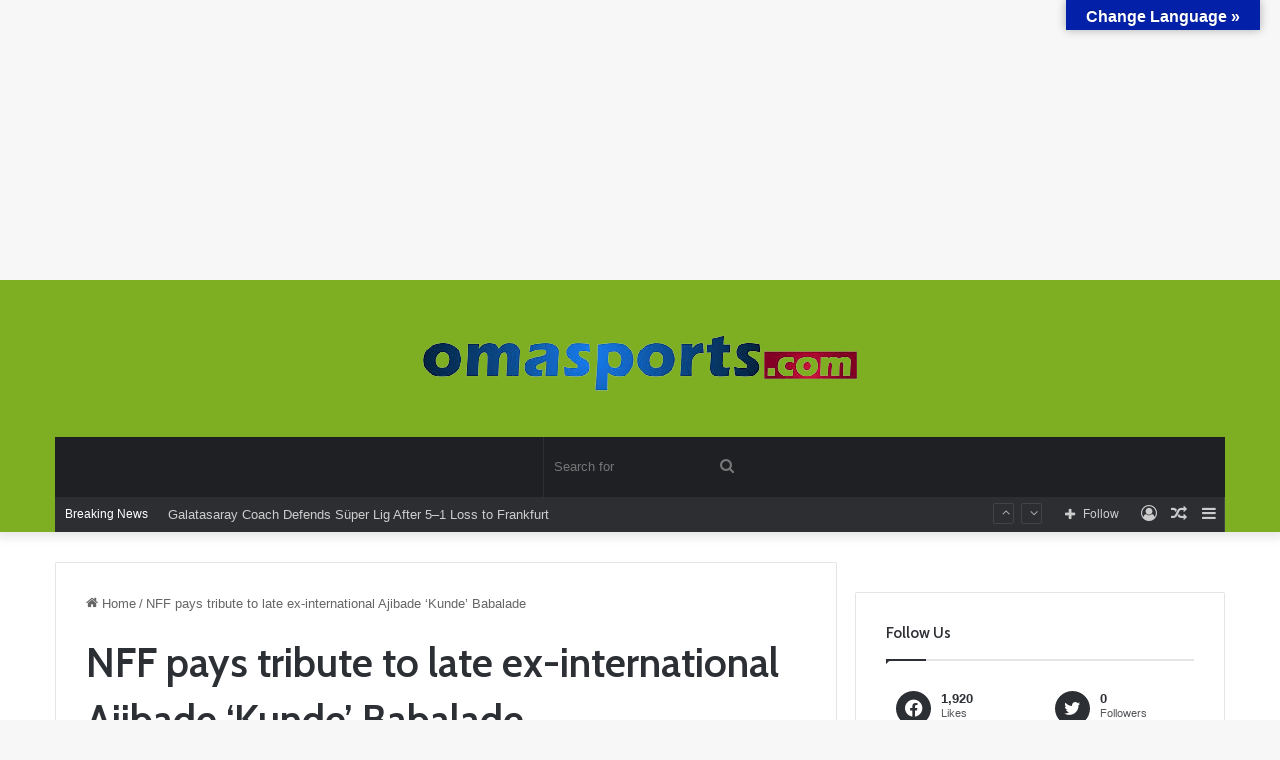

--- FILE ---
content_type: text/html; charset=UTF-8
request_url: https://omasports.com/2021/01/14/nff-pays-tribute-to-late-ex-international-ajibade-kunde-babalade/
body_size: 24252
content:
<!DOCTYPE html>
<html lang="en-US" class="" data-skin="light">
<head>
	<meta charset="UTF-8" />
	<link rel="profile" href="https://gmpg.org/xfn/11" />
	
<meta http-equiv='x-dns-prefetch-control' content='on'>
<link rel='dns-prefetch' href='//cdnjs.cloudflare.com' />
<link rel='dns-prefetch' href='//ajax.googleapis.com' />
<link rel='dns-prefetch' href='//fonts.googleapis.com' />
<link rel='dns-prefetch' href='//fonts.gstatic.com' />
<link rel='dns-prefetch' href='//s.gravatar.com' />
<link rel='dns-prefetch' href='//www.google-analytics.com' />
<link rel='preload' as='script' href='https://ajax.googleapis.com/ajax/libs/webfont/1/webfont.js'>
<meta name='robots' content='noindex, nofollow' />
	<style>img:is([sizes="auto" i], [sizes^="auto," i]) { contain-intrinsic-size: 3000px 1500px }</style>
	<link rel="amphtml" href="https://omasports.com/2021/01/14/nff-pays-tribute-to-late-ex-international-ajibade-kunde-babalade/?amp=1" /><!-- Jetpack Site Verification Tags -->
<meta name="google-site-verification" content="hBoNWqa-EAihmZmw2epw-9CJ_NSWYszazgWTtovWl3I" />

	<!-- This site is optimized with the Yoast SEO plugin v24.2 - https://yoast.com/wordpress/plugins/seo/ -->
	<title>NFF pays tribute to late ex-international Ajibade ‘Kunde’ Babalade - Oma Sports</title>
	<meta property="og:locale" content="en_US" />
	<meta property="og:type" content="article" />
	<meta property="og:title" content="NFF pays tribute to late ex-international Ajibade ‘Kunde’ Babalade - Oma Sports" />
	<meta property="og:description" content="560 Views The Nigeria Football Federation has paid glowing tributes to late ex-Super Eagles’ defender, Ajibade Babalade. Kunde as he was fondly referred died of heart attack on 4th September 2020 and would be buried in Ibadan, tomorrow, Friday, 15th January 2021. He was a member of the Super Eagles squad that won bronze medal &hellip;" />
	<meta property="og:url" content="https://omasports.com/2021/01/14/nff-pays-tribute-to-late-ex-international-ajibade-kunde-babalade/" />
	<meta property="og:site_name" content="Oma Sports" />
	<meta property="article:publisher" content="https://m.facebook.com/Omasportstv/" />
	<meta property="article:published_time" content="2021-01-14T18:51:46+00:00" />
	<meta property="article:modified_time" content="2021-01-14T18:51:48+00:00" />
	<meta property="og:image" content="https://i0.wp.com/omasports.com/wp-content/uploads/2021/01/images-1-8.jpeg?fit=739%2C415&ssl=1" />
	<meta property="og:image:width" content="739" />
	<meta property="og:image:height" content="415" />
	<meta property="og:image:type" content="image/jpeg" />
	<meta name="twitter:card" content="summary_large_image" />
	<meta name="twitter:creator" content="@omasports" />
	<meta name="twitter:site" content="@omasports" />
	<meta name="twitter:label1" content="Written by" />
	<meta name="twitter:data1" content="" />
	<meta name="twitter:label2" content="Est. reading time" />
	<meta name="twitter:data2" content="1 minute" />
	<script type="application/ld+json" class="yoast-schema-graph">{"@context":"https://schema.org","@graph":[{"@type":"Article","@id":"https://omasports.com/2021/01/14/nff-pays-tribute-to-late-ex-international-ajibade-kunde-babalade/#article","isPartOf":{"@id":"https://omasports.com/2021/01/14/nff-pays-tribute-to-late-ex-international-ajibade-kunde-babalade/"},"author":{"name":"","@id":""},"headline":"NFF pays tribute to late ex-international Ajibade ‘Kunde’ Babalade","datePublished":"2021-01-14T18:51:46+00:00","dateModified":"2021-01-14T18:51:48+00:00","mainEntityOfPage":{"@id":"https://omasports.com/2021/01/14/nff-pays-tribute-to-late-ex-international-ajibade-kunde-babalade/"},"wordCount":275,"publisher":{"@id":"https://omasports.com/#organization"},"image":{"@id":"https://omasports.com/2021/01/14/nff-pays-tribute-to-late-ex-international-ajibade-kunde-babalade/#primaryimage"},"thumbnailUrl":"https://i0.wp.com/omasports.com/wp-content/uploads/2021/01/images-1-8.jpeg?fit=739%2C415&ssl=1","inLanguage":"en-US"},{"@type":"WebPage","@id":"https://omasports.com/2021/01/14/nff-pays-tribute-to-late-ex-international-ajibade-kunde-babalade/","url":"https://omasports.com/2021/01/14/nff-pays-tribute-to-late-ex-international-ajibade-kunde-babalade/","name":"NFF pays tribute to late ex-international Ajibade ‘Kunde’ Babalade - Oma Sports","isPartOf":{"@id":"https://omasports.com/#website"},"primaryImageOfPage":{"@id":"https://omasports.com/2021/01/14/nff-pays-tribute-to-late-ex-international-ajibade-kunde-babalade/#primaryimage"},"image":{"@id":"https://omasports.com/2021/01/14/nff-pays-tribute-to-late-ex-international-ajibade-kunde-babalade/#primaryimage"},"thumbnailUrl":"https://i0.wp.com/omasports.com/wp-content/uploads/2021/01/images-1-8.jpeg?fit=739%2C415&ssl=1","datePublished":"2021-01-14T18:51:46+00:00","dateModified":"2021-01-14T18:51:48+00:00","breadcrumb":{"@id":"https://omasports.com/2021/01/14/nff-pays-tribute-to-late-ex-international-ajibade-kunde-babalade/#breadcrumb"},"inLanguage":"en-US","potentialAction":[{"@type":"ReadAction","target":["https://omasports.com/2021/01/14/nff-pays-tribute-to-late-ex-international-ajibade-kunde-babalade/"]}]},{"@type":"ImageObject","inLanguage":"en-US","@id":"https://omasports.com/2021/01/14/nff-pays-tribute-to-late-ex-international-ajibade-kunde-babalade/#primaryimage","url":"https://i0.wp.com/omasports.com/wp-content/uploads/2021/01/images-1-8.jpeg?fit=739%2C415&ssl=1","contentUrl":"https://i0.wp.com/omasports.com/wp-content/uploads/2021/01/images-1-8.jpeg?fit=739%2C415&ssl=1","width":739,"height":415},{"@type":"BreadcrumbList","@id":"https://omasports.com/2021/01/14/nff-pays-tribute-to-late-ex-international-ajibade-kunde-babalade/#breadcrumb","itemListElement":[{"@type":"ListItem","position":1,"name":"Home","item":"https://omasports.com/"},{"@type":"ListItem","position":2,"name":"NFF pays tribute to late ex-international Ajibade ‘Kunde’ Babalade"}]},{"@type":"WebSite","@id":"https://omasports.com/#website","url":"https://omasports.com/","name":"Oma Sports","description":"Sports News At Its Best","publisher":{"@id":"https://omasports.com/#organization"},"potentialAction":[{"@type":"SearchAction","target":{"@type":"EntryPoint","urlTemplate":"https://omasports.com/?s={search_term_string}"},"query-input":{"@type":"PropertyValueSpecification","valueRequired":true,"valueName":"search_term_string"}}],"inLanguage":"en-US"},{"@type":"Organization","@id":"https://omasports.com/#organization","name":"Oma Sports","url":"https://omasports.com/","logo":{"@type":"ImageObject","inLanguage":"en-US","@id":"https://omasports.com/#/schema/logo/image/","url":"https://i0.wp.com/omasports.com/wp-content/uploads/2021/09/omasports.png?fit=500%2C500&ssl=1","contentUrl":"https://i0.wp.com/omasports.com/wp-content/uploads/2021/09/omasports.png?fit=500%2C500&ssl=1","width":500,"height":500,"caption":"Oma Sports"},"image":{"@id":"https://omasports.com/#/schema/logo/image/"},"sameAs":["https://m.facebook.com/Omasportstv/","https://x.com/omasports"]},{"@type":"Person","@id":"","url":"https://omasports.com/author/"}]}</script>
	<!-- / Yoast SEO plugin. -->


<link rel='dns-prefetch' href='//translate.google.com' />
<link rel='dns-prefetch' href='//secure.gravatar.com' />
<link rel='dns-prefetch' href='//www.googletagmanager.com' />
<link rel='dns-prefetch' href='//stats.wp.com' />
<link rel='dns-prefetch' href='//v0.wordpress.com' />
<link rel='dns-prefetch' href='//pagead2.googlesyndication.com' />
<link rel='preconnect' href='//i0.wp.com' />
<link rel="alternate" type="application/rss+xml" title="Oma Sports &raquo; Feed" href="https://omasports.com/feed/" />
<link rel="alternate" type="application/rss+xml" title="Oma Sports &raquo; Comments Feed" href="https://omasports.com/comments/feed/" />
<meta name="ampcloud-plugin-verification"	content="796fcaa948fe0edf6585ad28bb2c6d6b" /><link rel="alternate" type="application/rss+xml" title="Oma Sports &raquo; NFF pays tribute to late ex-international Ajibade ‘Kunde’ Babalade Comments Feed" href="https://omasports.com/2021/01/14/nff-pays-tribute-to-late-ex-international-ajibade-kunde-babalade/feed/" />

		<style type="text/css">
			:root{
			
					--main-nav-background: #1f2024;
					--main-nav-secondry-background: rgba(0,0,0,0.2);
					--main-nav-primary-color: #0088ff;
					--main-nav-contrast-primary-color: #FFFFFF;
					--main-nav-text-color: #FFFFFF;
					--main-nav-secondry-text-color: rgba(225,255,255,0.5);
					--main-nav-main-border-color: rgba(255,255,255,0.07);
					--main-nav-secondry-border-color: rgba(255,255,255,0.04);
				
			}
		</style>
	<meta name="viewport" content="width=device-width, initial-scale=1.0" /><script type="text/javascript">
/* <![CDATA[ */
window._wpemojiSettings = {"baseUrl":"https:\/\/s.w.org\/images\/core\/emoji\/16.0.1\/72x72\/","ext":".png","svgUrl":"https:\/\/s.w.org\/images\/core\/emoji\/16.0.1\/svg\/","svgExt":".svg","source":{"concatemoji":"https:\/\/omasports.com\/wp-includes\/js\/wp-emoji-release.min.js?ver=6.8.3"}};
/*! This file is auto-generated */
!function(s,n){var o,i,e;function c(e){try{var t={supportTests:e,timestamp:(new Date).valueOf()};sessionStorage.setItem(o,JSON.stringify(t))}catch(e){}}function p(e,t,n){e.clearRect(0,0,e.canvas.width,e.canvas.height),e.fillText(t,0,0);var t=new Uint32Array(e.getImageData(0,0,e.canvas.width,e.canvas.height).data),a=(e.clearRect(0,0,e.canvas.width,e.canvas.height),e.fillText(n,0,0),new Uint32Array(e.getImageData(0,0,e.canvas.width,e.canvas.height).data));return t.every(function(e,t){return e===a[t]})}function u(e,t){e.clearRect(0,0,e.canvas.width,e.canvas.height),e.fillText(t,0,0);for(var n=e.getImageData(16,16,1,1),a=0;a<n.data.length;a++)if(0!==n.data[a])return!1;return!0}function f(e,t,n,a){switch(t){case"flag":return n(e,"\ud83c\udff3\ufe0f\u200d\u26a7\ufe0f","\ud83c\udff3\ufe0f\u200b\u26a7\ufe0f")?!1:!n(e,"\ud83c\udde8\ud83c\uddf6","\ud83c\udde8\u200b\ud83c\uddf6")&&!n(e,"\ud83c\udff4\udb40\udc67\udb40\udc62\udb40\udc65\udb40\udc6e\udb40\udc67\udb40\udc7f","\ud83c\udff4\u200b\udb40\udc67\u200b\udb40\udc62\u200b\udb40\udc65\u200b\udb40\udc6e\u200b\udb40\udc67\u200b\udb40\udc7f");case"emoji":return!a(e,"\ud83e\udedf")}return!1}function g(e,t,n,a){var r="undefined"!=typeof WorkerGlobalScope&&self instanceof WorkerGlobalScope?new OffscreenCanvas(300,150):s.createElement("canvas"),o=r.getContext("2d",{willReadFrequently:!0}),i=(o.textBaseline="top",o.font="600 32px Arial",{});return e.forEach(function(e){i[e]=t(o,e,n,a)}),i}function t(e){var t=s.createElement("script");t.src=e,t.defer=!0,s.head.appendChild(t)}"undefined"!=typeof Promise&&(o="wpEmojiSettingsSupports",i=["flag","emoji"],n.supports={everything:!0,everythingExceptFlag:!0},e=new Promise(function(e){s.addEventListener("DOMContentLoaded",e,{once:!0})}),new Promise(function(t){var n=function(){try{var e=JSON.parse(sessionStorage.getItem(o));if("object"==typeof e&&"number"==typeof e.timestamp&&(new Date).valueOf()<e.timestamp+604800&&"object"==typeof e.supportTests)return e.supportTests}catch(e){}return null}();if(!n){if("undefined"!=typeof Worker&&"undefined"!=typeof OffscreenCanvas&&"undefined"!=typeof URL&&URL.createObjectURL&&"undefined"!=typeof Blob)try{var e="postMessage("+g.toString()+"("+[JSON.stringify(i),f.toString(),p.toString(),u.toString()].join(",")+"));",a=new Blob([e],{type:"text/javascript"}),r=new Worker(URL.createObjectURL(a),{name:"wpTestEmojiSupports"});return void(r.onmessage=function(e){c(n=e.data),r.terminate(),t(n)})}catch(e){}c(n=g(i,f,p,u))}t(n)}).then(function(e){for(var t in e)n.supports[t]=e[t],n.supports.everything=n.supports.everything&&n.supports[t],"flag"!==t&&(n.supports.everythingExceptFlag=n.supports.everythingExceptFlag&&n.supports[t]);n.supports.everythingExceptFlag=n.supports.everythingExceptFlag&&!n.supports.flag,n.DOMReady=!1,n.readyCallback=function(){n.DOMReady=!0}}).then(function(){return e}).then(function(){var e;n.supports.everything||(n.readyCallback(),(e=n.source||{}).concatemoji?t(e.concatemoji):e.wpemoji&&e.twemoji&&(t(e.twemoji),t(e.wpemoji)))}))}((window,document),window._wpemojiSettings);
/* ]]> */
</script>
		<style type="text/css">
			.epvc-eye {
				margin-right: 3px;
				width: 13px;
				display: inline-block;
				height: 13px;
				border: solid 1px #000;
				border-radius:  75% 15%;
				position: relative;
				transform: rotate(45deg);
			}
			.epvc-eye:before {
				content: '';
				display: block;
				position: absolute;
				width: 5px;
				height: 5px;
				border: solid 1px #000;
				border-radius: 50%;
				left: 3px;
				top: 3px;
			}
		</style>
	<link rel='stylesheet' id='mailchimp_sf_main_css-css' href='https://omasports.com/?mcsf_action=main_css&#038;ver=1.6.2' type='text/css' media='all' />
<link rel='stylesheet' id='jetpack_related-posts-css' href='https://omasports.com/wp-content/plugins/jetpack/modules/related-posts/related-posts.css?ver=20240116' type='text/css' media='all' />
<style id='wp-emoji-styles-inline-css' type='text/css'>

	img.wp-smiley, img.emoji {
		display: inline !important;
		border: none !important;
		box-shadow: none !important;
		height: 1em !important;
		width: 1em !important;
		margin: 0 0.07em !important;
		vertical-align: -0.1em !important;
		background: none !important;
		padding: 0 !important;
	}
</style>
<link rel='stylesheet' id='wp-block-library-css' href='https://omasports.com/wp-includes/css/dist/block-library/style.min.css?ver=6.8.3' type='text/css' media='all' />
<style id='wp-block-library-theme-inline-css' type='text/css'>
.wp-block-audio :where(figcaption){color:#555;font-size:13px;text-align:center}.is-dark-theme .wp-block-audio :where(figcaption){color:#ffffffa6}.wp-block-audio{margin:0 0 1em}.wp-block-code{border:1px solid #ccc;border-radius:4px;font-family:Menlo,Consolas,monaco,monospace;padding:.8em 1em}.wp-block-embed :where(figcaption){color:#555;font-size:13px;text-align:center}.is-dark-theme .wp-block-embed :where(figcaption){color:#ffffffa6}.wp-block-embed{margin:0 0 1em}.blocks-gallery-caption{color:#555;font-size:13px;text-align:center}.is-dark-theme .blocks-gallery-caption{color:#ffffffa6}:root :where(.wp-block-image figcaption){color:#555;font-size:13px;text-align:center}.is-dark-theme :root :where(.wp-block-image figcaption){color:#ffffffa6}.wp-block-image{margin:0 0 1em}.wp-block-pullquote{border-bottom:4px solid;border-top:4px solid;color:currentColor;margin-bottom:1.75em}.wp-block-pullquote cite,.wp-block-pullquote footer,.wp-block-pullquote__citation{color:currentColor;font-size:.8125em;font-style:normal;text-transform:uppercase}.wp-block-quote{border-left:.25em solid;margin:0 0 1.75em;padding-left:1em}.wp-block-quote cite,.wp-block-quote footer{color:currentColor;font-size:.8125em;font-style:normal;position:relative}.wp-block-quote:where(.has-text-align-right){border-left:none;border-right:.25em solid;padding-left:0;padding-right:1em}.wp-block-quote:where(.has-text-align-center){border:none;padding-left:0}.wp-block-quote.is-large,.wp-block-quote.is-style-large,.wp-block-quote:where(.is-style-plain){border:none}.wp-block-search .wp-block-search__label{font-weight:700}.wp-block-search__button{border:1px solid #ccc;padding:.375em .625em}:where(.wp-block-group.has-background){padding:1.25em 2.375em}.wp-block-separator.has-css-opacity{opacity:.4}.wp-block-separator{border:none;border-bottom:2px solid;margin-left:auto;margin-right:auto}.wp-block-separator.has-alpha-channel-opacity{opacity:1}.wp-block-separator:not(.is-style-wide):not(.is-style-dots){width:100px}.wp-block-separator.has-background:not(.is-style-dots){border-bottom:none;height:1px}.wp-block-separator.has-background:not(.is-style-wide):not(.is-style-dots){height:2px}.wp-block-table{margin:0 0 1em}.wp-block-table td,.wp-block-table th{word-break:normal}.wp-block-table :where(figcaption){color:#555;font-size:13px;text-align:center}.is-dark-theme .wp-block-table :where(figcaption){color:#ffffffa6}.wp-block-video :where(figcaption){color:#555;font-size:13px;text-align:center}.is-dark-theme .wp-block-video :where(figcaption){color:#ffffffa6}.wp-block-video{margin:0 0 1em}:root :where(.wp-block-template-part.has-background){margin-bottom:0;margin-top:0;padding:1.25em 2.375em}
</style>
<style id='classic-theme-styles-inline-css' type='text/css'>
/*! This file is auto-generated */
.wp-block-button__link{color:#fff;background-color:#32373c;border-radius:9999px;box-shadow:none;text-decoration:none;padding:calc(.667em + 2px) calc(1.333em + 2px);font-size:1.125em}.wp-block-file__button{background:#32373c;color:#fff;text-decoration:none}
</style>
<link rel='stylesheet' id='mediaelement-css' href='https://omasports.com/wp-includes/js/mediaelement/mediaelementplayer-legacy.min.css?ver=4.2.17' type='text/css' media='all' />
<link rel='stylesheet' id='wp-mediaelement-css' href='https://omasports.com/wp-includes/js/mediaelement/wp-mediaelement.min.css?ver=6.8.3' type='text/css' media='all' />
<style id='jetpack-sharing-buttons-style-inline-css' type='text/css'>
.jetpack-sharing-buttons__services-list{display:flex;flex-direction:row;flex-wrap:wrap;gap:0;list-style-type:none;margin:5px;padding:0}.jetpack-sharing-buttons__services-list.has-small-icon-size{font-size:12px}.jetpack-sharing-buttons__services-list.has-normal-icon-size{font-size:16px}.jetpack-sharing-buttons__services-list.has-large-icon-size{font-size:24px}.jetpack-sharing-buttons__services-list.has-huge-icon-size{font-size:36px}@media print{.jetpack-sharing-buttons__services-list{display:none!important}}.editor-styles-wrapper .wp-block-jetpack-sharing-buttons{gap:0;padding-inline-start:0}ul.jetpack-sharing-buttons__services-list.has-background{padding:1.25em 2.375em}
</style>
<style id='global-styles-inline-css' type='text/css'>
:root{--wp--preset--aspect-ratio--square: 1;--wp--preset--aspect-ratio--4-3: 4/3;--wp--preset--aspect-ratio--3-4: 3/4;--wp--preset--aspect-ratio--3-2: 3/2;--wp--preset--aspect-ratio--2-3: 2/3;--wp--preset--aspect-ratio--16-9: 16/9;--wp--preset--aspect-ratio--9-16: 9/16;--wp--preset--color--black: #000000;--wp--preset--color--cyan-bluish-gray: #abb8c3;--wp--preset--color--white: #ffffff;--wp--preset--color--pale-pink: #f78da7;--wp--preset--color--vivid-red: #cf2e2e;--wp--preset--color--luminous-vivid-orange: #ff6900;--wp--preset--color--luminous-vivid-amber: #fcb900;--wp--preset--color--light-green-cyan: #7bdcb5;--wp--preset--color--vivid-green-cyan: #00d084;--wp--preset--color--pale-cyan-blue: #8ed1fc;--wp--preset--color--vivid-cyan-blue: #0693e3;--wp--preset--color--vivid-purple: #9b51e0;--wp--preset--gradient--vivid-cyan-blue-to-vivid-purple: linear-gradient(135deg,rgba(6,147,227,1) 0%,rgb(155,81,224) 100%);--wp--preset--gradient--light-green-cyan-to-vivid-green-cyan: linear-gradient(135deg,rgb(122,220,180) 0%,rgb(0,208,130) 100%);--wp--preset--gradient--luminous-vivid-amber-to-luminous-vivid-orange: linear-gradient(135deg,rgba(252,185,0,1) 0%,rgba(255,105,0,1) 100%);--wp--preset--gradient--luminous-vivid-orange-to-vivid-red: linear-gradient(135deg,rgba(255,105,0,1) 0%,rgb(207,46,46) 100%);--wp--preset--gradient--very-light-gray-to-cyan-bluish-gray: linear-gradient(135deg,rgb(238,238,238) 0%,rgb(169,184,195) 100%);--wp--preset--gradient--cool-to-warm-spectrum: linear-gradient(135deg,rgb(74,234,220) 0%,rgb(151,120,209) 20%,rgb(207,42,186) 40%,rgb(238,44,130) 60%,rgb(251,105,98) 80%,rgb(254,248,76) 100%);--wp--preset--gradient--blush-light-purple: linear-gradient(135deg,rgb(255,206,236) 0%,rgb(152,150,240) 100%);--wp--preset--gradient--blush-bordeaux: linear-gradient(135deg,rgb(254,205,165) 0%,rgb(254,45,45) 50%,rgb(107,0,62) 100%);--wp--preset--gradient--luminous-dusk: linear-gradient(135deg,rgb(255,203,112) 0%,rgb(199,81,192) 50%,rgb(65,88,208) 100%);--wp--preset--gradient--pale-ocean: linear-gradient(135deg,rgb(255,245,203) 0%,rgb(182,227,212) 50%,rgb(51,167,181) 100%);--wp--preset--gradient--electric-grass: linear-gradient(135deg,rgb(202,248,128) 0%,rgb(113,206,126) 100%);--wp--preset--gradient--midnight: linear-gradient(135deg,rgb(2,3,129) 0%,rgb(40,116,252) 100%);--wp--preset--font-size--small: 13px;--wp--preset--font-size--medium: 20px;--wp--preset--font-size--large: 36px;--wp--preset--font-size--x-large: 42px;--wp--preset--spacing--20: 0.44rem;--wp--preset--spacing--30: 0.67rem;--wp--preset--spacing--40: 1rem;--wp--preset--spacing--50: 1.5rem;--wp--preset--spacing--60: 2.25rem;--wp--preset--spacing--70: 3.38rem;--wp--preset--spacing--80: 5.06rem;--wp--preset--shadow--natural: 6px 6px 9px rgba(0, 0, 0, 0.2);--wp--preset--shadow--deep: 12px 12px 50px rgba(0, 0, 0, 0.4);--wp--preset--shadow--sharp: 6px 6px 0px rgba(0, 0, 0, 0.2);--wp--preset--shadow--outlined: 6px 6px 0px -3px rgba(255, 255, 255, 1), 6px 6px rgba(0, 0, 0, 1);--wp--preset--shadow--crisp: 6px 6px 0px rgba(0, 0, 0, 1);}:where(.is-layout-flex){gap: 0.5em;}:where(.is-layout-grid){gap: 0.5em;}body .is-layout-flex{display: flex;}.is-layout-flex{flex-wrap: wrap;align-items: center;}.is-layout-flex > :is(*, div){margin: 0;}body .is-layout-grid{display: grid;}.is-layout-grid > :is(*, div){margin: 0;}:where(.wp-block-columns.is-layout-flex){gap: 2em;}:where(.wp-block-columns.is-layout-grid){gap: 2em;}:where(.wp-block-post-template.is-layout-flex){gap: 1.25em;}:where(.wp-block-post-template.is-layout-grid){gap: 1.25em;}.has-black-color{color: var(--wp--preset--color--black) !important;}.has-cyan-bluish-gray-color{color: var(--wp--preset--color--cyan-bluish-gray) !important;}.has-white-color{color: var(--wp--preset--color--white) !important;}.has-pale-pink-color{color: var(--wp--preset--color--pale-pink) !important;}.has-vivid-red-color{color: var(--wp--preset--color--vivid-red) !important;}.has-luminous-vivid-orange-color{color: var(--wp--preset--color--luminous-vivid-orange) !important;}.has-luminous-vivid-amber-color{color: var(--wp--preset--color--luminous-vivid-amber) !important;}.has-light-green-cyan-color{color: var(--wp--preset--color--light-green-cyan) !important;}.has-vivid-green-cyan-color{color: var(--wp--preset--color--vivid-green-cyan) !important;}.has-pale-cyan-blue-color{color: var(--wp--preset--color--pale-cyan-blue) !important;}.has-vivid-cyan-blue-color{color: var(--wp--preset--color--vivid-cyan-blue) !important;}.has-vivid-purple-color{color: var(--wp--preset--color--vivid-purple) !important;}.has-black-background-color{background-color: var(--wp--preset--color--black) !important;}.has-cyan-bluish-gray-background-color{background-color: var(--wp--preset--color--cyan-bluish-gray) !important;}.has-white-background-color{background-color: var(--wp--preset--color--white) !important;}.has-pale-pink-background-color{background-color: var(--wp--preset--color--pale-pink) !important;}.has-vivid-red-background-color{background-color: var(--wp--preset--color--vivid-red) !important;}.has-luminous-vivid-orange-background-color{background-color: var(--wp--preset--color--luminous-vivid-orange) !important;}.has-luminous-vivid-amber-background-color{background-color: var(--wp--preset--color--luminous-vivid-amber) !important;}.has-light-green-cyan-background-color{background-color: var(--wp--preset--color--light-green-cyan) !important;}.has-vivid-green-cyan-background-color{background-color: var(--wp--preset--color--vivid-green-cyan) !important;}.has-pale-cyan-blue-background-color{background-color: var(--wp--preset--color--pale-cyan-blue) !important;}.has-vivid-cyan-blue-background-color{background-color: var(--wp--preset--color--vivid-cyan-blue) !important;}.has-vivid-purple-background-color{background-color: var(--wp--preset--color--vivid-purple) !important;}.has-black-border-color{border-color: var(--wp--preset--color--black) !important;}.has-cyan-bluish-gray-border-color{border-color: var(--wp--preset--color--cyan-bluish-gray) !important;}.has-white-border-color{border-color: var(--wp--preset--color--white) !important;}.has-pale-pink-border-color{border-color: var(--wp--preset--color--pale-pink) !important;}.has-vivid-red-border-color{border-color: var(--wp--preset--color--vivid-red) !important;}.has-luminous-vivid-orange-border-color{border-color: var(--wp--preset--color--luminous-vivid-orange) !important;}.has-luminous-vivid-amber-border-color{border-color: var(--wp--preset--color--luminous-vivid-amber) !important;}.has-light-green-cyan-border-color{border-color: var(--wp--preset--color--light-green-cyan) !important;}.has-vivid-green-cyan-border-color{border-color: var(--wp--preset--color--vivid-green-cyan) !important;}.has-pale-cyan-blue-border-color{border-color: var(--wp--preset--color--pale-cyan-blue) !important;}.has-vivid-cyan-blue-border-color{border-color: var(--wp--preset--color--vivid-cyan-blue) !important;}.has-vivid-purple-border-color{border-color: var(--wp--preset--color--vivid-purple) !important;}.has-vivid-cyan-blue-to-vivid-purple-gradient-background{background: var(--wp--preset--gradient--vivid-cyan-blue-to-vivid-purple) !important;}.has-light-green-cyan-to-vivid-green-cyan-gradient-background{background: var(--wp--preset--gradient--light-green-cyan-to-vivid-green-cyan) !important;}.has-luminous-vivid-amber-to-luminous-vivid-orange-gradient-background{background: var(--wp--preset--gradient--luminous-vivid-amber-to-luminous-vivid-orange) !important;}.has-luminous-vivid-orange-to-vivid-red-gradient-background{background: var(--wp--preset--gradient--luminous-vivid-orange-to-vivid-red) !important;}.has-very-light-gray-to-cyan-bluish-gray-gradient-background{background: var(--wp--preset--gradient--very-light-gray-to-cyan-bluish-gray) !important;}.has-cool-to-warm-spectrum-gradient-background{background: var(--wp--preset--gradient--cool-to-warm-spectrum) !important;}.has-blush-light-purple-gradient-background{background: var(--wp--preset--gradient--blush-light-purple) !important;}.has-blush-bordeaux-gradient-background{background: var(--wp--preset--gradient--blush-bordeaux) !important;}.has-luminous-dusk-gradient-background{background: var(--wp--preset--gradient--luminous-dusk) !important;}.has-pale-ocean-gradient-background{background: var(--wp--preset--gradient--pale-ocean) !important;}.has-electric-grass-gradient-background{background: var(--wp--preset--gradient--electric-grass) !important;}.has-midnight-gradient-background{background: var(--wp--preset--gradient--midnight) !important;}.has-small-font-size{font-size: var(--wp--preset--font-size--small) !important;}.has-medium-font-size{font-size: var(--wp--preset--font-size--medium) !important;}.has-large-font-size{font-size: var(--wp--preset--font-size--large) !important;}.has-x-large-font-size{font-size: var(--wp--preset--font-size--x-large) !important;}
:where(.wp-block-post-template.is-layout-flex){gap: 1.25em;}:where(.wp-block-post-template.is-layout-grid){gap: 1.25em;}
:where(.wp-block-columns.is-layout-flex){gap: 2em;}:where(.wp-block-columns.is-layout-grid){gap: 2em;}
:root :where(.wp-block-pullquote){font-size: 1.5em;line-height: 1.6;}
</style>
<link rel='stylesheet' id='af-fontawesome-css' href='https://omasports.com/wp-content/plugins/asgaros-forum/libs/fontawesome/css/all.min.css?ver=3.0.0' type='text/css' media='all' />
<link rel='stylesheet' id='af-fontawesome-compat-v4-css' href='https://omasports.com/wp-content/plugins/asgaros-forum/libs/fontawesome/css/v4-shims.min.css?ver=3.0.0' type='text/css' media='all' />
<link rel='stylesheet' id='af-widgets-css' href='https://omasports.com/wp-content/plugins/asgaros-forum/skin/widgets.css?ver=3.0.0' type='text/css' media='all' />
<link rel='stylesheet' id='google-language-translator-css' href='https://omasports.com/wp-content/plugins/google-language-translator/css/style.css?ver=6.0.20' type='text/css' media='' />
<link rel='stylesheet' id='glt-toolbar-styles-css' href='https://omasports.com/wp-content/plugins/google-language-translator/css/toolbar.css?ver=6.0.20' type='text/css' media='' />
<link rel='stylesheet' id='taqyeem-buttons-style-css' href='https://omasports.com/wp-content/plugins/taqyeem-buttons/assets/style.css?ver=6.8.3' type='text/css' media='all' />
<link rel='stylesheet' id='tie-css-base-css' href='https://omasports.com/wp-content/themes/jannah/assets/css/base.min.css?ver=6.1.1' type='text/css' media='all' />
<link rel='stylesheet' id='tie-css-styles-css' href='https://omasports.com/wp-content/themes/jannah/assets/css/style.min.css?ver=6.1.1' type='text/css' media='all' />
<link rel='stylesheet' id='tie-css-widgets-css' href='https://omasports.com/wp-content/themes/jannah/assets/css/widgets.min.css?ver=6.1.1' type='text/css' media='all' />
<link rel='stylesheet' id='tie-css-helpers-css' href='https://omasports.com/wp-content/themes/jannah/assets/css/helpers.min.css?ver=6.1.1' type='text/css' media='all' />
<link rel='stylesheet' id='tie-fontawesome5-css' href='https://omasports.com/wp-content/themes/jannah/assets/css/fontawesome.css?ver=6.1.1' type='text/css' media='all' />
<link rel='stylesheet' id='tie-css-ilightbox-css' href='https://omasports.com/wp-content/themes/jannah/assets/ilightbox/dark-skin/skin.css?ver=6.1.1' type='text/css' media='all' />
<link rel='stylesheet' id='tie-css-shortcodes-css' href='https://omasports.com/wp-content/themes/jannah/assets/css/plugins/shortcodes.min.css?ver=6.1.1' type='text/css' media='all' />
<link rel='stylesheet' id='tie-css-single-css' href='https://omasports.com/wp-content/themes/jannah/assets/css/single.min.css?ver=6.1.1' type='text/css' media='all' />
<link rel='stylesheet' id='tie-css-print-css' href='https://omasports.com/wp-content/themes/jannah/assets/css/print.css?ver=6.1.1' type='text/css' media='print' />
<link rel='stylesheet' id='taqyeem-styles-css' href='https://omasports.com/wp-content/themes/jannah/assets/css/plugins/taqyeem.min.css?ver=6.1.1' type='text/css' media='all' />
<style id='taqyeem-styles-inline-css' type='text/css'>
.wf-active .logo-text,.wf-active h1,.wf-active h2,.wf-active h3,.wf-active h4,.wf-active h5,.wf-active h6,.wf-active .the-subtitle{font-family: 'Cabin';}:root:root{--brand-color: #7eae22;--dark-brand-color: #4c7c00;--bright-color: #FFFFFF;--base-color: #2c2f34;}#reading-position-indicator{box-shadow: 0 0 10px rgba( 126,174,34,0.7);}:root:root{--brand-color: #7eae22;--dark-brand-color: #4c7c00;--bright-color: #FFFFFF;--base-color: #2c2f34;}#reading-position-indicator{box-shadow: 0 0 10px rgba( 126,174,34,0.7);}#top-nav .breaking-title{color: #FFFFFF;}#top-nav .breaking-title:before{background-color: #2c2e32;}#top-nav .breaking-news-nav li:hover{background-color: #2c2e32;border-color: #2c2e32;}#tie-wrapper #theme-header{background-color: #7eae22;}#logo.text-logo a,#logo.text-logo a:hover{color: #FFFFFF;}@media (max-width: 991px){#tie-wrapper #theme-header .logo-container.fixed-nav{background-color: rgba(126,174,34,0.95);}}@media (max-width: 991px){#tie-wrapper #theme-header .logo-container{background-color: #7eae22;}}.tie-cat-4410,.tie-cat-item-4410 > span{background-color:#e67e22 !important;color:#FFFFFF !important;}.tie-cat-4410:after{border-top-color:#e67e22 !important;}.tie-cat-4410:hover{background-color:#c86004 !important;}.tie-cat-4410:hover:after{border-top-color:#c86004 !important;}.tie-cat-4411,.tie-cat-item-4411 > span{background-color:#2ecc71 !important;color:#FFFFFF !important;}.tie-cat-4411:after{border-top-color:#2ecc71 !important;}.tie-cat-4411:hover{background-color:#10ae53 !important;}.tie-cat-4411:hover:after{border-top-color:#10ae53 !important;}.tie-cat-4412,.tie-cat-item-4412 > span{background-color:#9b59b6 !important;color:#FFFFFF !important;}.tie-cat-4412:after{border-top-color:#9b59b6 !important;}.tie-cat-4412:hover{background-color:#7d3b98 !important;}.tie-cat-4412:hover:after{border-top-color:#7d3b98 !important;}.tie-cat-4413,.tie-cat-item-4413 > span{background-color:#34495e !important;color:#FFFFFF !important;}.tie-cat-4413:after{border-top-color:#34495e !important;}.tie-cat-4413:hover{background-color:#162b40 !important;}.tie-cat-4413:hover:after{border-top-color:#162b40 !important;}.tie-cat-4414,.tie-cat-item-4414 > span{background-color:#795548 !important;color:#FFFFFF !important;}.tie-cat-4414:after{border-top-color:#795548 !important;}.tie-cat-4414:hover{background-color:#5b372a !important;}.tie-cat-4414:hover:after{border-top-color:#5b372a !important;}.tie-cat-4181,.tie-cat-item-4181 > span{background-color:#4CAF50 !important;color:#FFFFFF !important;}.tie-cat-4181:after{border-top-color:#4CAF50 !important;}.tie-cat-4181:hover{background-color:#2e9132 !important;}.tie-cat-4181:hover:after{border-top-color:#2e9132 !important;}@media (max-width: 991px){.side-aside #mobile-menu .menu > li{border-color: rgba(255,255,255,0.05);}}@media (max-width: 991px){.side-aside.dark-skin{background-color: #7eae22;}}.mobile-header-components li.custom-menu-link > a,#mobile-menu-icon .menu-text{color: #ffffff!important;}#mobile-menu-icon .nav-icon,#mobile-menu-icon .nav-icon:before,#mobile-menu-icon .nav-icon:after{background-color: #ffffff!important;}.tie-insta-header {margin-bottom: 15px;}.tie-insta-avatar a {width: 70px;height: 70px;display: block;position: relative;float: left;margin-right: 15px;margin-bottom: 15px;}.tie-insta-avatar a:before {content: "";position: absolute;width: calc(100% + 6px);height: calc(100% + 6px);left: -3px;top: -3px;border-radius: 50%;background: #d6249f;background: radial-gradient(circle at 30% 107%,#fdf497 0%,#fdf497 5%,#fd5949 45%,#d6249f 60%,#285AEB 90%);}.tie-insta-avatar a:after {position: absolute;content: "";width: calc(100% + 3px);height: calc(100% + 3px);left: -2px;top: -2px;border-radius: 50%;background: #fff;}.dark-skin .tie-insta-avatar a:after {background: #27292d;}.tie-insta-avatar img {border-radius: 50%;position: relative;z-index: 2;transition: all 0.25s;}.tie-insta-avatar img:hover {box-shadow: 0px 0px 15px 0 #6b54c6;}.tie-insta-info {font-size: 1.3em;font-weight: bold;margin-bottom: 5px;}
</style>
<script type="text/javascript" id="jetpack_related-posts-js-extra">
/* <![CDATA[ */
var related_posts_js_options = {"post_heading":"h4"};
/* ]]> */
</script>
<script type="text/javascript" src="https://omasports.com/wp-content/plugins/jetpack/_inc/build/related-posts/related-posts.min.js?ver=20240116" id="jetpack_related-posts-js"></script>
<script type="text/javascript" src="https://omasports.com/wp-includes/js/jquery/jquery.min.js?ver=3.7.1" id="jquery-core-js"></script>
<script type="text/javascript" src="https://omasports.com/wp-includes/js/jquery/jquery-migrate.min.js?ver=3.4.1" id="jquery-migrate-js"></script>

<!-- Google tag (gtag.js) snippet added by Site Kit -->
<!-- Google Analytics snippet added by Site Kit -->
<script type="text/javascript" src="https://www.googletagmanager.com/gtag/js?id=G-S5ZGM9DFDD" id="google_gtagjs-js" async></script>
<script type="text/javascript" id="google_gtagjs-js-after">
/* <![CDATA[ */
window.dataLayer = window.dataLayer || [];function gtag(){dataLayer.push(arguments);}
gtag("set","linker",{"domains":["omasports.com"]});
gtag("js", new Date());
gtag("set", "developer_id.dZTNiMT", true);
gtag("config", "G-S5ZGM9DFDD");
/* ]]> */
</script>
<link rel="https://api.w.org/" href="https://omasports.com/wp-json/" /><link rel="alternate" title="JSON" type="application/json" href="https://omasports.com/wp-json/wp/v2/posts/29538" /><link rel="EditURI" type="application/rsd+xml" title="RSD" href="https://omasports.com/xmlrpc.php?rsd" />
<meta name="generator" content="WordPress 6.8.3" />
<link rel='shortlink' href='https://wp.me/p9n58Y-7Gq' />
<link rel="alternate" title="oEmbed (JSON)" type="application/json+oembed" href="https://omasports.com/wp-json/oembed/1.0/embed?url=https%3A%2F%2Fomasports.com%2F2021%2F01%2F14%2Fnff-pays-tribute-to-late-ex-international-ajibade-kunde-babalade%2F" />
<link rel="alternate" title="oEmbed (XML)" type="text/xml+oembed" href="https://omasports.com/wp-json/oembed/1.0/embed?url=https%3A%2F%2Fomasports.com%2F2021%2F01%2F14%2Fnff-pays-tribute-to-late-ex-international-ajibade-kunde-babalade%2F&#038;format=xml" />
<style>#google_language_translator{text-align:left!important;}select.goog-te-combo{float:right;}.goog-te-gadget{padding-top:13px;}.goog-te-gadget .goog-te-combo{margin-top:-7px!important;}.goog-te-gadget{margin-top:2px!important;}p.hello{font-size:12px;color:#666;}div.skiptranslate.goog-te-gadget{display:inline!important;}#google_language_translator,#language{clear:both;width:160px;text-align:right;}#language{float:right;}#flags{text-align:right;width:165px;float:right;clear:right;}#flags ul{float:right!important;}p.hello{text-align:right;float:right;clear:both;}.glt-clear{height:0px;clear:both;margin:0px;padding:0px;}#flags{width:165px;}#flags a{display:inline-block;margin-left:2px;}#google_language_translator a{display:none!important;}div.skiptranslate.goog-te-gadget{display:inline!important;}.goog-te-gadget{color:transparent!important;}.goog-te-gadget{font-size:0px!important;}.goog-branding{display:none;}.goog-tooltip{display: none!important;}.goog-tooltip:hover{display: none!important;}.goog-text-highlight{background-color:transparent!important;border:none!important;box-shadow:none!important;}#google_language_translator select.goog-te-combo{color:#ffffff;}div.skiptranslate{display:none!important;}body{top:0px!important;}#goog-gt-{display:none!important;}font font{background-color:transparent!important;box-shadow:none!important;position:initial!important;}#glt-translate-trigger{bottom:auto;top:0;}.tool-container.tool-top{top:50px!important;bottom:auto!important;}.tool-container.tool-top .arrow{border-color:transparent transparent #d0cbcb; top:-14px;}#glt-translate-trigger > span{color:#ffffff;}#glt-translate-trigger{background:#0321a8;}#google_language_translator .goog-te-gadget .goog-te-combo{background:#000000;border:0!important;}</style><meta name="generator" content="Site Kit by Google 1.171.0" /><script async src="https://pagead2.googlesyndication.com/pagead/js/adsbygoogle.js?client=ca-pub-7397122706670492"
     crossorigin="anonymous"></script>
<!-- Ohead -->
<ins class="adsbygoogle"
     style="display:block"
     data-ad-client="ca-pub-7397122706670492"
     data-ad-slot="4613455786"
     data-ad-format="auto"
     data-full-width-responsive="true"></ins>
<script>
     (adsbygoogle = window.adsbygoogle || []).push({});
</script><script type='text/javascript'>
/* <![CDATA[ */
var taqyeem = {"ajaxurl":"https://omasports.com/wp-admin/admin-ajax.php" , "your_rating":"Your Rating:"};
/* ]]> */
</script>

	<style>img#wpstats{display:none}</style>
		<!-- Analytics by WP Statistics v14.12 - https://wp-statistics.com -->
<meta http-equiv="X-UA-Compatible" content="IE=edge">
<meta name="theme-color" content="#7eae22" />
<!-- Google AdSense meta tags added by Site Kit -->
<meta name="google-adsense-platform-account" content="ca-host-pub-2644536267352236">
<meta name="google-adsense-platform-domain" content="sitekit.withgoogle.com">
<!-- End Google AdSense meta tags added by Site Kit -->

<!-- Google AdSense snippet added by Site Kit -->
<script type="text/javascript" async="async" src="https://pagead2.googlesyndication.com/pagead/js/adsbygoogle.js?client=ca-pub-5765344370706347&amp;host=ca-host-pub-2644536267352236" crossorigin="anonymous"></script>

<!-- End Google AdSense snippet added by Site Kit -->
<link rel="icon" href="https://i0.wp.com/omasports.com/wp-content/uploads/2021/09/omasports.png?fit=32%2C32&#038;ssl=1" sizes="32x32" />
<link rel="icon" href="https://i0.wp.com/omasports.com/wp-content/uploads/2021/09/omasports.png?fit=192%2C192&#038;ssl=1" sizes="192x192" />
<link rel="apple-touch-icon" href="https://i0.wp.com/omasports.com/wp-content/uploads/2021/09/omasports.png?fit=180%2C180&#038;ssl=1" />
<meta name="msapplication-TileImage" content="https://i0.wp.com/omasports.com/wp-content/uploads/2021/09/omasports.png?fit=270%2C270&#038;ssl=1" />
</head>

<body id="tie-body" class="wp-singular post-template-default single single-post postid-29538 single-format-standard wp-theme-jannah tie-no-js wrapper-has-shadow block-head-1 magazine1 is-thumb-overlay-disabled is-desktop is-header-layout-2 sidebar-right has-sidebar post-layout-1 narrow-title-narrow-media has-mobile-share">



<div class="background-overlay">

	<div id="tie-container" class="site tie-container">

		
		<div id="tie-wrapper">

			
<header id="theme-header" class="theme-header header-layout-2 main-nav-dark main-nav-default-dark main-nav-below main-nav-boxed no-stream-item top-nav-active top-nav-dark top-nav-default-dark top-nav-boxed top-nav-below top-nav-below-main-nav has-shadow has-normal-width-logo mobile-header-default">
	
<div class="container header-container">
	<div class="tie-row logo-row">

		
		<div class="logo-wrapper">
			<div class="tie-col-md-4 logo-container clearfix">
				<div id="mobile-header-components-area_1" class="mobile-header-components"><ul class="components"><li class="mobile-component_menu custom-menu-link"><a href="#" id="mobile-menu-icon" class=""><span class="tie-mobile-menu-icon nav-icon is-layout-1"></span><span class="screen-reader-text">Menu</span></a></li></ul></div>
		<div id="logo" class="image-logo" style="margin-top: 45px;">

			
			<a title="Oma Sports" href="https://omasports.com/">
				
				<picture class="tie-logo-default tie-logo-picture">
					
					<source class="tie-logo-source-default tie-logo-source" srcset="https://omasports.com/wp-content/uploads/2025/01/omasports-crop.png">
					<img class="tie-logo-img-default tie-logo-img" src="https://omasports.com/wp-content/uploads/2025/01/omasports-crop.png" alt="Oma Sports" width="200" height="71" style="max-height:71px; width: auto;" />
				</picture>
						</a>

			
		</div><!-- #logo /-->

		<div id="mobile-header-components-area_2" class="mobile-header-components"><ul class="components"><li class="mobile-component_search custom-menu-link">
				<a href="#" class="tie-search-trigger-mobile">
					<span class="tie-icon-search tie-search-icon" aria-hidden="true"></span>
					<span class="screen-reader-text">Search for</span>
				</a>
			</li></ul></div>			</div><!-- .tie-col /-->
		</div><!-- .logo-wrapper /-->

		
	</div><!-- .tie-row /-->
</div><!-- .container /-->

<div class="main-nav-wrapper">
	<nav id="main-nav" data-skin="search-in-main-nav" class="main-nav header-nav live-search-parent"  aria-label="Primary Navigation">
		<div class="container">

			<div class="main-menu-wrapper">

				
				<div id="menu-components-wrap">

					


					<div class="main-menu main-menu-wrap tie-alignleft">
											</div><!-- .main-menu.tie-alignleft /-->

					<ul class="components">			<li class="search-bar menu-item custom-menu-link" aria-label="Search">
				<form method="get" id="search" action="https://omasports.com/">
					<input id="search-input" class="is-ajax-search"  inputmode="search" type="text" name="s" title="Search for" placeholder="Search for" />
					<button id="search-submit" type="submit">
						<span class="tie-icon-search tie-search-icon" aria-hidden="true"></span>
						<span class="screen-reader-text">Search for</span>
					</button>
				</form>
			</li>
			</ul><!-- Components -->
				</div><!-- #menu-components-wrap /-->
			</div><!-- .main-menu-wrapper /-->
		</div><!-- .container /-->

			</nav><!-- #main-nav /-->
</div><!-- .main-nav-wrapper /-->


<nav id="top-nav"  class="has-breaking-components top-nav header-nav has-breaking-news" aria-label="Secondary Navigation">
	<div class="container">
		<div class="topbar-wrapper">

			
			<div class="tie-alignleft">
				
<div class="breaking up-down-controls controls-is-active">

	<span class="breaking-title">
		<span class="tie-icon-bolt breaking-icon" aria-hidden="true"></span>
		<span class="breaking-title-text">Breaking News</span>
	</span>

	<ul id="breaking-news-in-header" class="breaking-news" data-type="slideUp" data-arrows="true">

		
							<li class="news-item">
								<a href="https://omasports.com/2025/11/19/fixing-the-eagles-how-nigeria-can-turn-world-cup-pain-into-progress/">Fixing the Eagles: How Nigeria Can Turn World Cup Pain into Progress</a>
							</li>

							
							<li class="news-item">
								<a href="https://omasports.com/2025/11/06/i-have-been-unlucky-with-the-national-team-says-victor-boniface/">I Have Been Unlucky with the National Team, Says Victor Boniface</a>
							</li>

							
							<li class="news-item">
								<a href="https://omasports.com/2025/09/19/we-believed-we-could-win-toppmoller-surprised-by-5-1-rout-of-galatasaray/">“We Believed We Could Win” — Toppmöller Surprised by 5–1 Rout of Galatasaray</a>
							</li>

							
							<li class="news-item">
								<a href="https://omasports.com/2025/09/19/galatasaray-coach-defends-super-lig-after-5-1-loss-to-frankfurt/">Galatasaray Coach Defends Süper Lig After 5–1 Loss to Frankfurt</a>
							</li>

							
							<li class="news-item">
								<a href="https://omasports.com/2025/09/16/uefa-champions-league-returns-with-blockbuster-fixtures/">UEFA Champions League Returns With Blockbuster Fixtures</a>
							</li>

							
							<li class="news-item">
								<a href="https://omasports.com/2025/09/15/afc-toronto-crushes-vancouver-rise-7-0-in-dominant-win/">AFC Toronto Crushes Vancouver Rise 7-0 in Dominant Win</a>
							</li>

							
							<li class="news-item">
								<a href="https://omasports.com/2025/08/04/dtigress-make-history-nigeria-clinches-fifth-straight-afrobasket-title/">D’Tigress Make History: Nigeria Clinches Fifth Straight AfroBasket Title</a>
							</li>

							
							<li class="news-item">
								<a href="https://omasports.com/2025/07/27/super-falcons-soar-to-glory-nigeria-clinches-historic-10th-wafcon-title-in-thrilling-comeback/">Super Falcons Soar to Glory: Nigeria Clinches Historic 10th WAFCON Title in Thrilling Comeback</a>
							</li>

							
							<li class="news-item">
								<a href="https://omasports.com/2025/07/20/osimhen-edges-closer-to-galatasaray-but-napoli-still-holding-the-cards/">Osimhen Edges Closer to Galatasaray, But Napoli Still Holding the Cards</a>
							</li>

							
							<li class="news-item">
								<a href="https://omasports.com/2025/07/13/51675/">Cole Palmer: “No One Gave Us a Chance – Now We’ve Done It” as Chelsea Clinch FIFA Club World Cup in Style</a>
							</li>

							
	</ul>
</div><!-- #breaking /-->
			</div><!-- .tie-alignleft /-->

			<div class="tie-alignright">
				<ul class="components">	<li class="side-aside-nav-icon menu-item custom-menu-link">
		<a href="#">
			<span class="tie-icon-navicon" aria-hidden="true"></span>
			<span class="screen-reader-text">Sidebar</span>
		</a>
	</li>
		<li class="random-post-icon menu-item custom-menu-link">
		<a href="/2021/01/14/nff-pays-tribute-to-late-ex-international-ajibade-kunde-babalade/?random-post=1" class="random-post" title="Random Article" rel="nofollow">
			<span class="tie-icon-random" aria-hidden="true"></span>
			<span class="screen-reader-text">Random Article</span>
		</a>
	</li>
	
	
		<li class=" popup-login-icon menu-item custom-menu-link">
			<a href="#" class="lgoin-btn tie-popup-trigger">
				<span class="tie-icon-author" aria-hidden="true"></span>
				<span class="screen-reader-text">Log In</span>			</a>
		</li>

					<li class="list-social-icons menu-item custom-menu-link">
			<a href="#" class="follow-btn">
				<span class="tie-icon-plus" aria-hidden="true"></span>
				<span class="follow-text">Follow</span>
			</a>
			<ul class="dropdown-social-icons comp-sub-menu"><li class="social-icons-item"><a class="social-link facebook-social-icon" rel="external noopener nofollow" target="_blank" href="#"><span class="tie-social-icon tie-icon-facebook"></span><span class="social-text">Facebook</span></a></li><li class="social-icons-item"><a class="social-link twitter-social-icon" rel="external noopener nofollow" target="_blank" href="#"><span class="tie-social-icon tie-icon-twitter"></span><span class="social-text">Twitter</span></a></li><li class="social-icons-item"><a class="social-link youtube-social-icon" rel="external noopener nofollow" target="_blank" href="#"><span class="tie-social-icon tie-icon-youtube"></span><span class="social-text">YouTube</span></a></li><li class="social-icons-item"><a class="social-link instagram-social-icon" rel="external noopener nofollow" target="_blank" href="#"><span class="tie-social-icon tie-icon-instagram"></span><span class="social-text">Instagram</span></a></li></ul><!-- #dropdown-social-icons /-->		</li><!-- #list-social-icons /-->
		</ul><!-- Components -->			</div><!-- .tie-alignright /-->

		</div><!-- .topbar-wrapper /-->
	</div><!-- .container /-->
</nav><!-- #top-nav /-->
</header>

<div id="content" class="site-content container"><div id="main-content-row" class="tie-row main-content-row">

<div class="main-content tie-col-md-8 tie-col-xs-12" role="main">

	
	<article id="the-post" class="container-wrapper post-content">

		
<header class="entry-header-outer">

	<nav id="breadcrumb"><a href="https://omasports.com/"><span class="tie-icon-home" aria-hidden="true"></span> Home</a><em class="delimiter">/</em><span class="current">NFF pays tribute to late ex-international Ajibade ‘Kunde’ Babalade</span></nav><script type="application/ld+json">{"@context":"http:\/\/schema.org","@type":"BreadcrumbList","@id":"#Breadcrumb","itemListElement":[{"@type":"ListItem","position":1,"item":{"name":"Home","@id":"https:\/\/omasports.com\/"}}]}</script>
	<div class="entry-header">

		<span class="post-cat-wrap"></span>
		<h1 class="post-title entry-title">
			NFF pays tribute to late ex-international Ajibade ‘Kunde’ Babalade		</h1>

		<div class="single-post-meta post-meta clearfix"><span class="author-meta single-author with-avatars"><span class="meta-item meta-author-wrapper">
						<span class="meta-author-avatar">
							<a href="https://omasports.com/author/"></a>
						</span>
					<span class="meta-author"><a href="https://omasports.com/author/" class="author-name tie-icon" title=""></a></span></span></span><span class="date meta-item tie-icon">January 14, 2021</span><div class="tie-alignright"><span class="meta-views meta-item "><span class="tie-icon-fire" aria-hidden="true"></span> 82 </span><span class="meta-reading-time meta-item"><span class="tie-icon-bookmark" aria-hidden="true"></span> 1 minute read</span> </div></div><!-- .post-meta -->	</div><!-- .entry-header /-->

	
	
</header><!-- .entry-header-outer /-->


		<div id="share-buttons-top" class="share-buttons share-buttons-top">
			<div class="share-links  icons-only">
				
				<a href="https://www.facebook.com/sharer.php?u=https://omasports.com/2021/01/14/nff-pays-tribute-to-late-ex-international-ajibade-kunde-babalade/" rel="external noopener nofollow" title="Facebook" target="_blank" class="facebook-share-btn " data-raw="https://www.facebook.com/sharer.php?u={post_link}">
					<span class="share-btn-icon tie-icon-facebook"></span> <span class="screen-reader-text">Facebook</span>
				</a>
				<a href="https://twitter.com/intent/tweet?text=NFF%20pays%20tribute%20to%20late%20ex-international%20Ajibade%20%E2%80%98Kunde%E2%80%99%20Babalade&#038;url=https://omasports.com/2021/01/14/nff-pays-tribute-to-late-ex-international-ajibade-kunde-babalade/" rel="external noopener nofollow" title="Twitter" target="_blank" class="twitter-share-btn " data-raw="https://twitter.com/intent/tweet?text={post_title}&amp;url={post_link}">
					<span class="share-btn-icon tie-icon-twitter"></span> <span class="screen-reader-text">Twitter</span>
				</a>
				<a href="https://www.linkedin.com/shareArticle?mini=true&#038;url=https://omasports.com/2021/01/14/nff-pays-tribute-to-late-ex-international-ajibade-kunde-babalade/&#038;title=NFF%20pays%20tribute%20to%20late%20ex-international%20Ajibade%20%E2%80%98Kunde%E2%80%99%20Babalade" rel="external noopener nofollow" title="LinkedIn" target="_blank" class="linkedin-share-btn " data-raw="https://www.linkedin.com/shareArticle?mini=true&amp;url={post_full_link}&amp;title={post_title}">
					<span class="share-btn-icon tie-icon-linkedin"></span> <span class="screen-reader-text">LinkedIn</span>
				</a>
				<a href="https://www.tumblr.com/share/link?url=https://omasports.com/2021/01/14/nff-pays-tribute-to-late-ex-international-ajibade-kunde-babalade/&#038;name=NFF%20pays%20tribute%20to%20late%20ex-international%20Ajibade%20%E2%80%98Kunde%E2%80%99%20Babalade" rel="external noopener nofollow" title="Tumblr" target="_blank" class="tumblr-share-btn " data-raw="https://www.tumblr.com/share/link?url={post_link}&amp;name={post_title}">
					<span class="share-btn-icon tie-icon-tumblr"></span> <span class="screen-reader-text">Tumblr</span>
				</a>
				<a href="https://pinterest.com/pin/create/button/?url=https://omasports.com/2021/01/14/nff-pays-tribute-to-late-ex-international-ajibade-kunde-babalade/&#038;description=NFF%20pays%20tribute%20to%20late%20ex-international%20Ajibade%20%E2%80%98Kunde%E2%80%99%20Babalade&#038;media=https://i0.wp.com/omasports.com/wp-content/uploads/2021/01/images-1-8.jpeg?fit=739%2C415&#038;ssl=1" rel="external noopener nofollow" title="Pinterest" target="_blank" class="pinterest-share-btn " data-raw="https://pinterest.com/pin/create/button/?url={post_link}&amp;description={post_title}&amp;media={post_img}">
					<span class="share-btn-icon tie-icon-pinterest"></span> <span class="screen-reader-text">Pinterest</span>
				</a>
				<a href="https://reddit.com/submit?url=https://omasports.com/2021/01/14/nff-pays-tribute-to-late-ex-international-ajibade-kunde-babalade/&#038;title=NFF%20pays%20tribute%20to%20late%20ex-international%20Ajibade%20%E2%80%98Kunde%E2%80%99%20Babalade" rel="external noopener nofollow" title="Reddit" target="_blank" class="reddit-share-btn " data-raw="https://reddit.com/submit?url={post_link}&amp;title={post_title}">
					<span class="share-btn-icon tie-icon-reddit"></span> <span class="screen-reader-text">Reddit</span>
				</a>
				<a href="https://api.whatsapp.com/send?text=NFF%20pays%20tribute%20to%20late%20ex-international%20Ajibade%20%E2%80%98Kunde%E2%80%99%20Babalade%20https://omasports.com/2021/01/14/nff-pays-tribute-to-late-ex-international-ajibade-kunde-babalade/" rel="external noopener nofollow" title="WhatsApp" target="_blank" class="whatsapp-share-btn " data-raw="https://api.whatsapp.com/send?text={post_title}%20{post_link}">
					<span class="share-btn-icon tie-icon-whatsapp"></span> <span class="screen-reader-text">WhatsApp</span>
				</a>			</div><!-- .share-links /-->
		</div><!-- .share-buttons /-->

		<div  class="featured-area"><div class="featured-area-inner"><figure class="single-featured-image"><img width="739" height="415" src="https://i0.wp.com/omasports.com/wp-content/uploads/2021/01/images-1-8.jpeg?resize=739%2C415&amp;ssl=1" class="attachment-jannah-image-post size-jannah-image-post wp-post-image" alt="" data-main-img="1" decoding="async" fetchpriority="high" srcset="https://i0.wp.com/omasports.com/wp-content/uploads/2021/01/images-1-8.jpeg?w=739&amp;ssl=1 739w, https://i0.wp.com/omasports.com/wp-content/uploads/2021/01/images-1-8.jpeg?resize=300%2C168&amp;ssl=1 300w, https://i0.wp.com/omasports.com/wp-content/uploads/2021/01/images-1-8.jpeg?resize=600%2C337&amp;ssl=1 600w" sizes="(max-width: 739px) 100vw, 739px" /></figure></div></div>
		<div class="entry-content entry clearfix">

			
			<div class='epvc-post-count'><span class='epvc-eye'></span>  <span class="epvc-count"> 560</span><span class='epvc-label'> Views</span></div>
<p>The Nigeria Football Federation has paid glowing tributes to late ex-Super Eagles’ defender, Ajibade Babalade.</p>



<p>Kunde as he was fondly referred died of heart attack on 4th September 2020 and would be buried in Ibadan, tomorrow, Friday, 15th January 2021.</p>



<p>He was a member of the Super Eagles squad that won bronze medal at the 1992 Africa Cup of Nations finals in Senegal. He spent most of his playing career with 3SC in Ibadan.</p>



<p>Dr Mohammed Sanusi, the general secretary of the NFF described him as an “energetic and highly dedicated player who defended the colours of Nigeria with so much passion, fervour and elan.”</p>



<p>“Ajibade Babalade was a rugged and no-nonsense defender who was happy to wear the colours of Nigeria at any time. Whenever he was there on the field of play, there was never a doubt as to his total commitment.</p>



<p>&#8220;He was like a soldier on the war front like no other. Nigerian Football will miss him greatly. We pray that God grants his soul eternal rest, and also grant those he has left behind, particularly his family members, the fortitude to bear the loss.” he added.</p>



<p>He was a member of the Shooting Stars Sports Club of Ibadan squad that won the first edition of the CAF Cup competition, then known as MKO Abiola Cup, in 1992. He was also a member of the 3SC squad that won the Nigeria League and Cup double in 1995.</p>



<p>Babalade was again in the 3SC team that won the WAFU Clubs’ Cup in 1998. He also had short spells in South Korea with FC Seoul and Austria with Sturm Graz.</p>

<div id='jp-relatedposts' class='jp-relatedposts' >
	
</div>
			
		</div><!-- .entry-content /-->

				<div id="post-extra-info">
			<div class="theiaStickySidebar">
				<div class="single-post-meta post-meta clearfix"><span class="author-meta single-author with-avatars"><span class="meta-item meta-author-wrapper">
						<span class="meta-author-avatar">
							<a href="https://omasports.com/author/"></a>
						</span>
					<span class="meta-author"><a href="https://omasports.com/author/" class="author-name tie-icon" title=""></a></span></span></span><span class="date meta-item tie-icon">January 14, 2021</span><div class="tie-alignright"><span class="meta-views meta-item "><span class="tie-icon-fire" aria-hidden="true"></span> 82 </span><span class="meta-reading-time meta-item"><span class="tie-icon-bookmark" aria-hidden="true"></span> 1 minute read</span> </div></div><!-- .post-meta -->
		<div id="share-buttons-top" class="share-buttons share-buttons-top">
			<div class="share-links  icons-only">
				
				<a href="https://www.facebook.com/sharer.php?u=https://omasports.com/2021/01/14/nff-pays-tribute-to-late-ex-international-ajibade-kunde-babalade/" rel="external noopener nofollow" title="Facebook" target="_blank" class="facebook-share-btn " data-raw="https://www.facebook.com/sharer.php?u={post_link}">
					<span class="share-btn-icon tie-icon-facebook"></span> <span class="screen-reader-text">Facebook</span>
				</a>
				<a href="https://twitter.com/intent/tweet?text=NFF%20pays%20tribute%20to%20late%20ex-international%20Ajibade%20%E2%80%98Kunde%E2%80%99%20Babalade&#038;url=https://omasports.com/2021/01/14/nff-pays-tribute-to-late-ex-international-ajibade-kunde-babalade/" rel="external noopener nofollow" title="Twitter" target="_blank" class="twitter-share-btn " data-raw="https://twitter.com/intent/tweet?text={post_title}&amp;url={post_link}">
					<span class="share-btn-icon tie-icon-twitter"></span> <span class="screen-reader-text">Twitter</span>
				</a>
				<a href="https://www.linkedin.com/shareArticle?mini=true&#038;url=https://omasports.com/2021/01/14/nff-pays-tribute-to-late-ex-international-ajibade-kunde-babalade/&#038;title=NFF%20pays%20tribute%20to%20late%20ex-international%20Ajibade%20%E2%80%98Kunde%E2%80%99%20Babalade" rel="external noopener nofollow" title="LinkedIn" target="_blank" class="linkedin-share-btn " data-raw="https://www.linkedin.com/shareArticle?mini=true&amp;url={post_full_link}&amp;title={post_title}">
					<span class="share-btn-icon tie-icon-linkedin"></span> <span class="screen-reader-text">LinkedIn</span>
				</a>
				<a href="https://www.tumblr.com/share/link?url=https://omasports.com/2021/01/14/nff-pays-tribute-to-late-ex-international-ajibade-kunde-babalade/&#038;name=NFF%20pays%20tribute%20to%20late%20ex-international%20Ajibade%20%E2%80%98Kunde%E2%80%99%20Babalade" rel="external noopener nofollow" title="Tumblr" target="_blank" class="tumblr-share-btn " data-raw="https://www.tumblr.com/share/link?url={post_link}&amp;name={post_title}">
					<span class="share-btn-icon tie-icon-tumblr"></span> <span class="screen-reader-text">Tumblr</span>
				</a>
				<a href="https://pinterest.com/pin/create/button/?url=https://omasports.com/2021/01/14/nff-pays-tribute-to-late-ex-international-ajibade-kunde-babalade/&#038;description=NFF%20pays%20tribute%20to%20late%20ex-international%20Ajibade%20%E2%80%98Kunde%E2%80%99%20Babalade&#038;media=https://i0.wp.com/omasports.com/wp-content/uploads/2021/01/images-1-8.jpeg?fit=739%2C415&#038;ssl=1" rel="external noopener nofollow" title="Pinterest" target="_blank" class="pinterest-share-btn " data-raw="https://pinterest.com/pin/create/button/?url={post_link}&amp;description={post_title}&amp;media={post_img}">
					<span class="share-btn-icon tie-icon-pinterest"></span> <span class="screen-reader-text">Pinterest</span>
				</a>
				<a href="https://reddit.com/submit?url=https://omasports.com/2021/01/14/nff-pays-tribute-to-late-ex-international-ajibade-kunde-babalade/&#038;title=NFF%20pays%20tribute%20to%20late%20ex-international%20Ajibade%20%E2%80%98Kunde%E2%80%99%20Babalade" rel="external noopener nofollow" title="Reddit" target="_blank" class="reddit-share-btn " data-raw="https://reddit.com/submit?url={post_link}&amp;title={post_title}">
					<span class="share-btn-icon tie-icon-reddit"></span> <span class="screen-reader-text">Reddit</span>
				</a>
				<a href="https://api.whatsapp.com/send?text=NFF%20pays%20tribute%20to%20late%20ex-international%20Ajibade%20%E2%80%98Kunde%E2%80%99%20Babalade%20https://omasports.com/2021/01/14/nff-pays-tribute-to-late-ex-international-ajibade-kunde-babalade/" rel="external noopener nofollow" title="WhatsApp" target="_blank" class="whatsapp-share-btn " data-raw="https://api.whatsapp.com/send?text={post_title}%20{post_link}">
					<span class="share-btn-icon tie-icon-whatsapp"></span> <span class="screen-reader-text">WhatsApp</span>
				</a>			</div><!-- .share-links /-->
		</div><!-- .share-buttons /-->

					</div>
		</div>

		<div class="clearfix"></div>
		<script id="tie-schema-json" type="application/ld+json">{"@context":"http:\/\/schema.org","@type":"Article","dateCreated":"2021-01-14T18:51:46+00:00","datePublished":"2021-01-14T18:51:46+00:00","dateModified":"2021-01-14T18:51:48+00:00","headline":"NFF pays tribute to late ex-international Ajibade \u2018Kunde\u2019 Babalade","name":"NFF pays tribute to late ex-international Ajibade \u2018Kunde\u2019 Babalade","keywords":[],"url":"https:\/\/omasports.com\/2021\/01\/14\/nff-pays-tribute-to-late-ex-international-ajibade-kunde-babalade\/","description":"The Nigeria Football Federation has paid glowing tributes to late ex-Super Eagles\u2019 defender, Ajibade Babalade. Kunde as he was fondly referred died of heart attack on 4th September 2020 and would be b","copyrightYear":"2021","articleSection":[],"articleBody":"\nThe Nigeria Football Federation has paid glowing tributes to late ex-Super Eagles\u2019 defender, Ajibade Babalade.\n\n\n\nKunde as he was fondly referred died of heart attack on 4th September 2020 and would be buried in Ibadan, tomorrow, Friday, 15th January 2021.\n\n\n\nHe was a member of the Super Eagles squad that won bronze medal at the 1992 Africa Cup of Nations finals in Senegal. He spent most of his playing career with 3SC in Ibadan.\n\n\n\nDr Mohammed Sanusi, the general secretary of the NFF described him as an \u201cenergetic and highly dedicated player who defended the colours of Nigeria with so much passion, fervour and elan.\u201d\n\n\n\n\u201cAjibade Babalade was a rugged and no-nonsense defender who was happy to wear the colours of Nigeria at any time. Whenever he was there on the field of play, there was never a doubt as to his total commitment.\n\n\n\n\"He was like a soldier on the war front like no other. Nigerian Football will miss him greatly. We pray that God grants his soul eternal rest, and also grant those he has left behind, particularly his family members, the fortitude to bear the loss.\u201d he added.\n\n\n\nHe was a member of the Shooting Stars Sports Club of Ibadan squad that won the first edition of the CAF Cup competition, then known as MKO Abiola Cup, in 1992. He was also a member of the 3SC squad that won the Nigeria League and Cup double in 1995.\n\n\n\nBabalade was again in the 3SC team that won the WAFU Clubs\u2019 Cup in 1998. He also had short spells in South Korea with FC Seoul and Austria with Sturm Graz.\n","publisher":{"@id":"#Publisher","@type":"Organization","name":"Oma Sports","logo":{"@type":"ImageObject","url":"https:\/\/omasports.com\/wp-content\/uploads\/2025\/01\/omasports-crop.png"},"sameAs":["#","#","#","#"]},"sourceOrganization":{"@id":"#Publisher"},"copyrightHolder":{"@id":"#Publisher"},"mainEntityOfPage":{"@type":"WebPage","@id":"https:\/\/omasports.com\/2021\/01\/14\/nff-pays-tribute-to-late-ex-international-ajibade-kunde-babalade\/","breadcrumb":{"@id":"#Breadcrumb"}},"author":{"@type":"Person","name":"","url":"https:\/\/omasports.com\/author\/"},"image":{"@type":"ImageObject","url":"https:\/\/i0.wp.com\/omasports.com\/wp-content\/uploads\/2021\/01\/images-1-8.jpeg?fit=739%2C415&ssl=1","width":1200,"height":415}}</script>
		<div id="share-buttons-bottom" class="share-buttons share-buttons-bottom">
			<div class="share-links  icons-text">
										<div class="share-title">
							<span class="tie-icon-share" aria-hidden="true"></span>
							<span> Share</span>
						</div>
						
				<a href="https://www.facebook.com/sharer.php?u=https://omasports.com/2021/01/14/nff-pays-tribute-to-late-ex-international-ajibade-kunde-babalade/" rel="external noopener nofollow" title="Facebook" target="_blank" class="facebook-share-btn  large-share-button" data-raw="https://www.facebook.com/sharer.php?u={post_link}">
					<span class="share-btn-icon tie-icon-facebook"></span> <span class="social-text">Facebook</span>
				</a>
				<a href="https://twitter.com/intent/tweet?text=NFF%20pays%20tribute%20to%20late%20ex-international%20Ajibade%20%E2%80%98Kunde%E2%80%99%20Babalade&#038;url=https://omasports.com/2021/01/14/nff-pays-tribute-to-late-ex-international-ajibade-kunde-babalade/" rel="external noopener nofollow" title="Twitter" target="_blank" class="twitter-share-btn  large-share-button" data-raw="https://twitter.com/intent/tweet?text={post_title}&amp;url={post_link}">
					<span class="share-btn-icon tie-icon-twitter"></span> <span class="social-text">Twitter</span>
				</a>
				<a href="https://www.linkedin.com/shareArticle?mini=true&#038;url=https://omasports.com/2021/01/14/nff-pays-tribute-to-late-ex-international-ajibade-kunde-babalade/&#038;title=NFF%20pays%20tribute%20to%20late%20ex-international%20Ajibade%20%E2%80%98Kunde%E2%80%99%20Babalade" rel="external noopener nofollow" title="LinkedIn" target="_blank" class="linkedin-share-btn  large-share-button" data-raw="https://www.linkedin.com/shareArticle?mini=true&amp;url={post_full_link}&amp;title={post_title}">
					<span class="share-btn-icon tie-icon-linkedin"></span> <span class="social-text">LinkedIn</span>
				</a>
				<a href="https://www.tumblr.com/share/link?url=https://omasports.com/2021/01/14/nff-pays-tribute-to-late-ex-international-ajibade-kunde-babalade/&#038;name=NFF%20pays%20tribute%20to%20late%20ex-international%20Ajibade%20%E2%80%98Kunde%E2%80%99%20Babalade" rel="external noopener nofollow" title="Tumblr" target="_blank" class="tumblr-share-btn  large-share-button" data-raw="https://www.tumblr.com/share/link?url={post_link}&amp;name={post_title}">
					<span class="share-btn-icon tie-icon-tumblr"></span> <span class="social-text">Tumblr</span>
				</a>
				<a href="https://pinterest.com/pin/create/button/?url=https://omasports.com/2021/01/14/nff-pays-tribute-to-late-ex-international-ajibade-kunde-babalade/&#038;description=NFF%20pays%20tribute%20to%20late%20ex-international%20Ajibade%20%E2%80%98Kunde%E2%80%99%20Babalade&#038;media=https://i0.wp.com/omasports.com/wp-content/uploads/2021/01/images-1-8.jpeg?fit=739%2C415&#038;ssl=1" rel="external noopener nofollow" title="Pinterest" target="_blank" class="pinterest-share-btn  large-share-button" data-raw="https://pinterest.com/pin/create/button/?url={post_link}&amp;description={post_title}&amp;media={post_img}">
					<span class="share-btn-icon tie-icon-pinterest"></span> <span class="social-text">Pinterest</span>
				</a>
				<a href="https://reddit.com/submit?url=https://omasports.com/2021/01/14/nff-pays-tribute-to-late-ex-international-ajibade-kunde-babalade/&#038;title=NFF%20pays%20tribute%20to%20late%20ex-international%20Ajibade%20%E2%80%98Kunde%E2%80%99%20Babalade" rel="external noopener nofollow" title="Reddit" target="_blank" class="reddit-share-btn  large-share-button" data-raw="https://reddit.com/submit?url={post_link}&amp;title={post_title}">
					<span class="share-btn-icon tie-icon-reddit"></span> <span class="social-text">Reddit</span>
				</a>
				<a href="https://vk.com/share.php?url=https://omasports.com/2021/01/14/nff-pays-tribute-to-late-ex-international-ajibade-kunde-babalade/" rel="external noopener nofollow" title="VKontakte" target="_blank" class="vk-share-btn  large-share-button" data-raw="https://vk.com/share.php?url={post_link}">
					<span class="share-btn-icon tie-icon-vk"></span> <span class="social-text">VKontakte</span>
				</a>
				<a href="mailto:?subject=NFF%20pays%20tribute%20to%20late%20ex-international%20Ajibade%20%E2%80%98Kunde%E2%80%99%20Babalade&#038;body=https://omasports.com/2021/01/14/nff-pays-tribute-to-late-ex-international-ajibade-kunde-babalade/" rel="external noopener nofollow" title="Share via Email" target="_blank" class="email-share-btn  large-share-button" data-raw="mailto:?subject={post_title}&amp;body={post_link}">
					<span class="share-btn-icon tie-icon-envelope"></span> <span class="social-text">Share via Email</span>
				</a>
				<a href="#" rel="external noopener nofollow" title="Print" target="_blank" class="print-share-btn  large-share-button" data-raw="#">
					<span class="share-btn-icon tie-icon-print"></span> <span class="social-text">Print</span>
				</a>			</div><!-- .share-links /-->
		</div><!-- .share-buttons /-->

		
	</article><!-- #the-post /-->

	
	<div class="post-components">

		
		<div class="about-author container-wrapper about-author-29538">

								<div class="author-avatar">
						<a href="https://omasports.com/author/">
													</a>
					</div><!-- .author-avatar /-->
					
			<div class="author-info">

											<h3 class="author-name"><a href="https://omasports.com/author/"></a></h3>
						
				<div class="author-bio">
									</div><!-- .author-bio /-->

				<ul class="social-icons"></ul>			</div><!-- .author-info /-->
			<div class="clearfix"></div>
		</div><!-- .about-author /-->
		
	

				<div id="related-posts" class="container-wrapper has-extra-post">

					<div class="mag-box-title the-global-title">
						<h3>Related Articles</h3>
					</div>

					<div class="related-posts-list">

					
							<div class="related-item tie-standard">

								
			<a aria-label="Xavi on defeat to Man United: We &#8220;deserved more&#8221;" href="https://omasports.com/2023/02/24/xavi-on-defeat-to-man-united-we-deserved-more/" class="post-thumb"><img width="390" height="220" src="https://i0.wp.com/omasports.com/wp-content/uploads/2023/02/1238525981.0-e1677223030266.jpg?resize=390%2C220&amp;ssl=1" class="attachment-jannah-image-large size-jannah-image-large wp-post-image" alt="Xavi" decoding="async" srcset="https://i0.wp.com/omasports.com/wp-content/uploads/2023/02/1238525981.0-e1677223030266.jpg?resize=390%2C220&amp;ssl=1 390w, https://i0.wp.com/omasports.com/wp-content/uploads/2023/02/1238525981.0-e1677223030266.jpg?zoom=2&amp;resize=390%2C220&amp;ssl=1 780w" sizes="(max-width: 390px) 100vw, 390px" /></a>
								<h3 class="post-title"><a href="https://omasports.com/2023/02/24/xavi-on-defeat-to-man-united-we-deserved-more/">Xavi on defeat to Man United: We &#8220;deserved more&#8221;</a></h3>

								<div class="post-meta clearfix"><span class="date meta-item tie-icon">February 24, 2023</span></div><!-- .post-meta -->							</div><!-- .related-item /-->

						
							<div class="related-item">

								
			<a aria-label="West Ham&#8217;s Antonio named Premier League of the Month for August" href="https://omasports.com/2021/09/10/west-hams-antonio-named-premier-league-of-the-month-for-august/" class="post-thumb"><img width="390" height="220" src="https://i0.wp.com/omasports.com/wp-content/uploads/2021/09/antonio.jpg?resize=390%2C220&amp;ssl=1" class="attachment-jannah-image-large size-jannah-image-large wp-post-image" alt="" decoding="async" srcset="https://i0.wp.com/omasports.com/wp-content/uploads/2021/09/antonio.jpg?w=1600&amp;ssl=1 1600w, https://i0.wp.com/omasports.com/wp-content/uploads/2021/09/antonio.jpg?resize=300%2C169&amp;ssl=1 300w, https://i0.wp.com/omasports.com/wp-content/uploads/2021/09/antonio.jpg?resize=768%2C432&amp;ssl=1 768w, https://i0.wp.com/omasports.com/wp-content/uploads/2021/09/antonio.jpg?resize=1024%2C576&amp;ssl=1 1024w, https://i0.wp.com/omasports.com/wp-content/uploads/2021/09/antonio.jpg?resize=600%2C338&amp;ssl=1 600w" sizes="(max-width: 390px) 100vw, 390px" /></a>
								<h3 class="post-title"><a href="https://omasports.com/2021/09/10/west-hams-antonio-named-premier-league-of-the-month-for-august/">West Ham&#8217;s Antonio named Premier League of the Month for August</a></h3>

								<div class="post-meta clearfix"><span class="date meta-item tie-icon">September 10, 2021</span></div><!-- .post-meta -->							</div><!-- .related-item /-->

						
							<div class="related-item">

								
			<a aria-label="Spring training preview: Biggest question for every team" href="https://omasports.com/2016/12/16/spring-training-preview-biggest-question-for-every-team/" class="post-thumb"></a>
								<h3 class="post-title"><a href="https://omasports.com/2016/12/16/spring-training-preview-biggest-question-for-every-team/">Spring training preview: Biggest question for every team</a></h3>

								<div class="post-meta clearfix"><span class="date meta-item tie-icon">December 16, 2016</span></div><!-- .post-meta -->							</div><!-- .related-item /-->

						
							<div class="related-item tie-standard">

								
			<a aria-label="&#8216;We are adults&#8217; &#8211; Xhaka plays down rift with Switzerland coach" href="https://omasports.com/2024/06/15/we-are-adults-xhaka-plays-down-rift-with-switzerland-coach/" class="post-thumb"><img width="390" height="220" src="https://i0.wp.com/omasports.com/wp-content/uploads/2024/06/Screenshot-2024-06-15-105940.jpg?resize=390%2C220&amp;ssl=1" class="attachment-jannah-image-large size-jannah-image-large wp-post-image" alt="" decoding="async" loading="lazy" srcset="https://i0.wp.com/omasports.com/wp-content/uploads/2024/06/Screenshot-2024-06-15-105940.jpg?resize=390%2C220&amp;ssl=1 390w, https://i0.wp.com/omasports.com/wp-content/uploads/2024/06/Screenshot-2024-06-15-105940.jpg?zoom=2&amp;resize=390%2C220&amp;ssl=1 780w" sizes="auto, (max-width: 390px) 100vw, 390px" /></a>
								<h3 class="post-title"><a href="https://omasports.com/2024/06/15/we-are-adults-xhaka-plays-down-rift-with-switzerland-coach/">&#8216;We are adults&#8217; &#8211; Xhaka plays down rift with Switzerland coach</a></h3>

								<div class="post-meta clearfix"><span class="date meta-item tie-icon">June 15, 2024</span></div><!-- .post-meta -->							</div><!-- .related-item /-->

						
					</div><!-- .related-posts-list /-->
				</div><!-- #related-posts /-->

			
	</div><!-- .post-components /-->

	
</div><!-- .main-content -->


	<div id="check-also-box" class="container-wrapper check-also-right">

		<div class="widget-title the-global-title">
			<div class="the-subtitle">Check Also</div>

			<a href="#" id="check-also-close" class="remove">
				<span class="screen-reader-text">Close</span>
			</a>
		</div>

		<div class="widget posts-list-big-first has-first-big-post">
			<ul class="posts-list-items">

			
<li class="widget-single-post-item widget-post-list tie-standard">

			<div class="post-widget-thumbnail">

			
			<a aria-label="China says Messi&#8217;s absence in Hong Kong match beyond &#8216;realm of sports&#8217;" href="https://omasports.com/2024/02/08/china-says-messis-absence-in-hong-kong-match-beyond-realm-of-sports/" class="post-thumb"><span class="post-cat-wrap"></span><img width="390" height="220" src="https://i0.wp.com/omasports.com/wp-content/uploads/2024/02/lionel-messi-china-hong-kong-japan.webp?resize=390%2C220&amp;ssl=1" class="attachment-jannah-image-large size-jannah-image-large wp-post-image" alt="" decoding="async" loading="lazy" srcset="https://i0.wp.com/omasports.com/wp-content/uploads/2024/02/lionel-messi-china-hong-kong-japan.webp?resize=390%2C220&amp;ssl=1 390w, https://i0.wp.com/omasports.com/wp-content/uploads/2024/02/lionel-messi-china-hong-kong-japan.webp?zoom=2&amp;resize=390%2C220&amp;ssl=1 780w" sizes="auto, (max-width: 390px) 100vw, 390px" /></a>		</div><!-- post-alignleft /-->
	
	<div class="post-widget-body ">
		<a class="post-title the-subtitle" href="https://omasports.com/2024/02/08/china-says-messis-absence-in-hong-kong-match-beyond-realm-of-sports/">China says Messi&#8217;s absence in Hong Kong match beyond &#8216;realm of sports&#8217;</a>

		<div class="post-meta">
			<span class="date meta-item tie-icon">February 8, 2024</span>		</div>
	</div>
</li>

			</ul><!-- .related-posts-list /-->
		</div>
	</div><!-- #related-posts /-->

	
	<aside class="sidebar tie-col-md-4 tie-col-xs-12 normal-side is-sticky" aria-label="Primary Sidebar">
		<div class="theiaStickySidebar">
			<div id="stream-item-widget-6" class="widget stream-item-widget widget-content-only"><div class="stream-item-widget-content"><a href="#" target="_blank"><img class="widget-stream-image" src="https://placehold.it/336x280" width="336" height="280" alt=""></a></div></div><div id="social-statistics-5" class="container-wrapper widget social-statistics-widget"><div class="widget-title the-global-title"><div class="the-subtitle">Follow Us</div></div>			<ul class="solid-social-icons solid-social-icons white-bg two-cols circle-icons Arqam-Lite">
				
							<li class="social-icons-item">
								<a class="facebook-social-icon" href="https://www.facebook.com/Omasports%20TV" rel="nofollow noopener" target="_blank">
									<span class="counter-icon tie-icon-facebook"></span>									<span class="followers">
										<span class="followers-num">1,920</span>
										<span class="followers-name">Likes</span>
									</span>
								</a>
							</li>
							
							<li class="social-icons-item">
								<a class="twitter-social-icon" href="https://twitter.com/https://twitter.com/omaakatugba" rel="nofollow noopener" target="_blank">
									<span class="counter-icon tie-icon-twitter"></span>									<span class="followers">
										<span class="followers-num">0</span>
										<span class="followers-name">Followers</span>
									</span>
								</a>
							</li>
							
							<li class="social-icons-item">
								<a class="youtube-social-icon" href="https://youtube.com/channel/https://www.youtube.com/@Omasportstv" rel="nofollow noopener" target="_blank">
									<span class="counter-icon tie-icon-youtube"></span>									<span class="followers">
										<span class="followers-num">0</span>
										<span class="followers-name">Subscribers</span>
									</span>
								</a>
							</li>
										</ul>
			<div class="clearfix"></div></div><!-- .widget /--><div id="posts-list-widget-17" class="container-wrapper widget posts-list"><div class="widget-title the-global-title"><div class="the-subtitle">Most Viewed</div></div><div class="widget-posts-list-wrapper"><div class="widget-posts-list-container posts-list-counter media-overlay" ><ul class="posts-list-items widget-posts-wrapper">
<li class="widget-single-post-item widget-post-list tie-standard">

			<div class="post-widget-thumbnail">

			
			<a aria-label="Fixing the Eagles: How Nigeria Can Turn World Cup Pain into Progress" href="https://omasports.com/2025/11/19/fixing-the-eagles-how-nigeria-can-turn-world-cup-pain-into-progress/" class="post-thumb"><img width="220" height="150" src="https://i0.wp.com/omasports.com/wp-content/uploads/2025/11/Super-Eagles.jpeg?resize=220%2C150&amp;ssl=1" class="attachment-jannah-image-small size-jannah-image-small tie-small-image wp-post-image" alt="" decoding="async" loading="lazy" srcset="https://i0.wp.com/omasports.com/wp-content/uploads/2025/11/Super-Eagles.jpeg?resize=220%2C150&amp;ssl=1 220w, https://i0.wp.com/omasports.com/wp-content/uploads/2025/11/Super-Eagles.jpeg?zoom=2&amp;resize=220%2C150&amp;ssl=1 440w, https://i0.wp.com/omasports.com/wp-content/uploads/2025/11/Super-Eagles.jpeg?zoom=3&amp;resize=220%2C150&amp;ssl=1 660w" sizes="auto, (max-width: 220px) 100vw, 220px" /></a>		</div><!-- post-alignleft /-->
	
	<div class="post-widget-body ">
		<a class="post-title the-subtitle" href="https://omasports.com/2025/11/19/fixing-the-eagles-how-nigeria-can-turn-world-cup-pain-into-progress/">Fixing the Eagles: How Nigeria Can Turn World Cup Pain into Progress</a>

		<div class="post-meta">
			<span class="date meta-item tie-icon">November 19, 2025</span>		</div>
	</div>
</li>

<li class="widget-single-post-item widget-post-list tie-standard">

			<div class="post-widget-thumbnail">

			
			<a aria-label="I Have Been Unlucky with the National Team, Says Victor Boniface" href="https://omasports.com/2025/11/06/i-have-been-unlucky-with-the-national-team-says-victor-boniface/" class="post-thumb"><img width="220" height="150" src="https://i0.wp.com/omasports.com/wp-content/uploads/2025/11/victor.jpg?resize=220%2C150&amp;ssl=1" class="attachment-jannah-image-small size-jannah-image-small tie-small-image wp-post-image" alt="Boniface in Nigeria colors." decoding="async" loading="lazy" srcset="https://i0.wp.com/omasports.com/wp-content/uploads/2025/11/victor.jpg?resize=220%2C150&amp;ssl=1 220w, https://i0.wp.com/omasports.com/wp-content/uploads/2025/11/victor.jpg?zoom=2&amp;resize=220%2C150&amp;ssl=1 440w, https://i0.wp.com/omasports.com/wp-content/uploads/2025/11/victor.jpg?zoom=3&amp;resize=220%2C150&amp;ssl=1 660w" sizes="auto, (max-width: 220px) 100vw, 220px" /></a>		</div><!-- post-alignleft /-->
	
	<div class="post-widget-body ">
		<a class="post-title the-subtitle" href="https://omasports.com/2025/11/06/i-have-been-unlucky-with-the-national-team-says-victor-boniface/">I Have Been Unlucky with the National Team, Says Victor Boniface</a>

		<div class="post-meta">
			<span class="date meta-item tie-icon">November 6, 2025</span>		</div>
	</div>
</li>

<li class="widget-single-post-item widget-post-list tie-standard">

			<div class="post-widget-thumbnail">

			
			<a aria-label="“We Believed We Could Win” — Toppmöller Surprised by 5–1 Rout of Galatasaray" href="https://omasports.com/2025/09/19/we-believed-we-could-win-toppmoller-surprised-by-5-1-rout-of-galatasaray/" class="post-thumb"><img width="220" height="150" src="https://i0.wp.com/omasports.com/wp-content/uploads/2025/09/dino.webp?resize=220%2C150&amp;ssl=1" class="attachment-jannah-image-small size-jannah-image-small tie-small-image wp-post-image" alt="Topmöller on the sidelines." decoding="async" loading="lazy" srcset="https://i0.wp.com/omasports.com/wp-content/uploads/2025/09/dino.webp?resize=220%2C150&amp;ssl=1 220w, https://i0.wp.com/omasports.com/wp-content/uploads/2025/09/dino.webp?zoom=2&amp;resize=220%2C150&amp;ssl=1 440w, https://i0.wp.com/omasports.com/wp-content/uploads/2025/09/dino.webp?zoom=3&amp;resize=220%2C150&amp;ssl=1 660w" sizes="auto, (max-width: 220px) 100vw, 220px" /></a>		</div><!-- post-alignleft /-->
	
	<div class="post-widget-body ">
		<a class="post-title the-subtitle" href="https://omasports.com/2025/09/19/we-believed-we-could-win-toppmoller-surprised-by-5-1-rout-of-galatasaray/">“We Believed We Could Win” — Toppmöller Surprised by 5–1 Rout of Galatasaray</a>

		<div class="post-meta">
			<span class="date meta-item tie-icon">September 19, 2025</span>		</div>
	</div>
</li>
</ul></div></div><div class="clearfix"></div></div><!-- .widget /-->
			<div id="widget_tabs-5" class="container-wrapper tabs-container-wrapper tabs-container-3">
				<div class="widget tabs-widget">
					<div class="widget-container">
						<div class="tabs-widget">
							<div class="tabs-wrapper">

								<ul class="tabs">
									<li><a href="#widget_tabs-5-popular">Popular</a></li><li><a href="#widget_tabs-5-recent">Recent</a></li><li><a href="#widget_tabs-5-comments">Comments</a></li>								</ul><!-- ul.tabs-menu /-->

								
											<div id="widget_tabs-5-popular" class="tab-content tab-content-popular">
												<ul class="tab-content-elements">
													
<li class="widget-single-post-item widget-post-list">

			<div class="post-widget-thumbnail">

			
			<a aria-label="Jerome Boateng declares 2018 his most difficult year as he says his visit to Ghana has been enlightening and emotional." href="https://omasports.com/2018/12/30/jerome-boateng-declares-2018-has-been-a-difficult-year-for-him-as-he-says-his-visit-to-ghana-has-been-enlightening-and-emotional/" class="post-thumb"><img width="220" height="150" src="https://i0.wp.com/omasports.com/wp-content/uploads/2018/12/jerome-boateng.jpg?resize=220%2C150&amp;ssl=1" class="attachment-jannah-image-small size-jannah-image-small tie-small-image wp-post-image" alt="" decoding="async" loading="lazy" /></a>		</div><!-- post-alignleft /-->
	
	<div class="post-widget-body ">
		<a class="post-title the-subtitle" href="https://omasports.com/2018/12/30/jerome-boateng-declares-2018-has-been-a-difficult-year-for-him-as-he-says-his-visit-to-ghana-has-been-enlightening-and-emotional/">Jerome Boateng declares 2018 his most difficult year as he says his visit to Ghana has been enlightening and emotional.</a>

		<div class="post-meta">
			<span class="date meta-item tie-icon">December 30, 2018</span>		</div>
	</div>
</li>

<li class="widget-single-post-item widget-post-list">

			<div class="post-widget-thumbnail">

			
			<a aria-label="Watch Patrice Evra salute Paul Pogba on his goalscoring return" href="https://omasports.com/2017/11/20/watch-patrice-evra-salute-paul-pogba-on-his-goalscoring-return/" class="post-thumb"><img width="220" height="150" src="https://i0.wp.com/omasports.com/wp-content/uploads/2017/11/Patrice-Evra.jpg?resize=220%2C150&amp;ssl=1" class="attachment-jannah-image-small size-jannah-image-small tie-small-image wp-post-image" alt="" decoding="async" loading="lazy" /></a>		</div><!-- post-alignleft /-->
	
	<div class="post-widget-body ">
		<a class="post-title the-subtitle" href="https://omasports.com/2017/11/20/watch-patrice-evra-salute-paul-pogba-on-his-goalscoring-return/">Watch Patrice Evra salute Paul Pogba on his goalscoring return</a>

		<div class="post-meta">
			<span class="date meta-item tie-icon">November 20, 2017</span>		</div>
	</div>
</li>

<li class="widget-single-post-item widget-post-list">

			<div class="post-widget-thumbnail">

			
			<a aria-label="VFL Wolfsburg express shock over the departure of manager, Schmidt" href="https://omasports.com/2018/02/19/vfl-wolfsburg-express-shock-over-the-departure-of-manager-schmidt/" class="post-thumb"><img width="220" height="150" src="https://i0.wp.com/omasports.com/wp-content/uploads/2018/02/martin.jpg?resize=220%2C150&amp;ssl=1" class="attachment-jannah-image-small size-jannah-image-small tie-small-image wp-post-image" alt="" decoding="async" loading="lazy" /></a>		</div><!-- post-alignleft /-->
	
	<div class="post-widget-body ">
		<a class="post-title the-subtitle" href="https://omasports.com/2018/02/19/vfl-wolfsburg-express-shock-over-the-departure-of-manager-schmidt/">VFL Wolfsburg express shock over the departure of manager, Schmidt</a>

		<div class="post-meta">
			<span class="date meta-item tie-icon">February 19, 2018</span>		</div>
	</div>
</li>

<li class="widget-single-post-item widget-post-list">

			<div class="post-widget-thumbnail">

			
			<a aria-label="FC Bayern unveil home shirt for the 2018/19 season" href="https://omasports.com/2018/05/10/fc-bayern-unveil-home-shirt-for-the-201819-season/" class="post-thumb"><img width="220" height="150" src="https://i0.wp.com/omasports.com/wp-content/uploads/2018/05/bayern.jpg?resize=220%2C150&amp;ssl=1" class="attachment-jannah-image-small size-jannah-image-small tie-small-image wp-post-image" alt="" decoding="async" loading="lazy" /></a>		</div><!-- post-alignleft /-->
	
	<div class="post-widget-body ">
		<a class="post-title the-subtitle" href="https://omasports.com/2018/05/10/fc-bayern-unveil-home-shirt-for-the-201819-season/">FC Bayern unveil home shirt for the 2018/19 season</a>

		<div class="post-meta">
			<span class="date meta-item tie-icon">May 10, 2018</span>		</div>
	</div>
</li>

<li class="widget-single-post-item widget-post-list">

			<div class="post-widget-thumbnail">

			
			<a aria-label="&#8220;My health is the most important thing,&#8221; says Carl Ikeme as he ends his football career." href="https://omasports.com/2018/07/27/my-health-is-the-most-important-thing-says-carl-ikeme-as-he-ends-his-football-career/" class="post-thumb"><img width="220" height="150" src="https://i0.wp.com/omasports.com/wp-content/uploads/2018/07/ikeme.jpg?resize=220%2C150&amp;ssl=1" class="attachment-jannah-image-small size-jannah-image-small tie-small-image wp-post-image" alt="" decoding="async" loading="lazy" /></a>		</div><!-- post-alignleft /-->
	
	<div class="post-widget-body ">
		<a class="post-title the-subtitle" href="https://omasports.com/2018/07/27/my-health-is-the-most-important-thing-says-carl-ikeme-as-he-ends-his-football-career/">&#8220;My health is the most important thing,&#8221; says Carl Ikeme as he ends his football career.</a>

		<div class="post-meta">
			<span class="date meta-item tie-icon">July 27, 2018</span>		</div>
	</div>
</li>
												</ul>
											</div><!-- .tab-content#popular-posts-tab /-->

										
											<div id="widget_tabs-5-recent" class="tab-content tab-content-recent">
												<ul class="tab-content-elements">
													
<li class="widget-single-post-item widget-post-list tie-standard">

			<div class="post-widget-thumbnail">

			
			<a aria-label="Fixing the Eagles: How Nigeria Can Turn World Cup Pain into Progress" href="https://omasports.com/2025/11/19/fixing-the-eagles-how-nigeria-can-turn-world-cup-pain-into-progress/" class="post-thumb"><img width="220" height="150" src="https://i0.wp.com/omasports.com/wp-content/uploads/2025/11/Super-Eagles.jpeg?resize=220%2C150&amp;ssl=1" class="attachment-jannah-image-small size-jannah-image-small tie-small-image wp-post-image" alt="" decoding="async" loading="lazy" srcset="https://i0.wp.com/omasports.com/wp-content/uploads/2025/11/Super-Eagles.jpeg?resize=220%2C150&amp;ssl=1 220w, https://i0.wp.com/omasports.com/wp-content/uploads/2025/11/Super-Eagles.jpeg?zoom=2&amp;resize=220%2C150&amp;ssl=1 440w, https://i0.wp.com/omasports.com/wp-content/uploads/2025/11/Super-Eagles.jpeg?zoom=3&amp;resize=220%2C150&amp;ssl=1 660w" sizes="auto, (max-width: 220px) 100vw, 220px" /></a>		</div><!-- post-alignleft /-->
	
	<div class="post-widget-body ">
		<a class="post-title the-subtitle" href="https://omasports.com/2025/11/19/fixing-the-eagles-how-nigeria-can-turn-world-cup-pain-into-progress/">Fixing the Eagles: How Nigeria Can Turn World Cup Pain into Progress</a>

		<div class="post-meta">
			<span class="date meta-item tie-icon">November 19, 2025</span>		</div>
	</div>
</li>

<li class="widget-single-post-item widget-post-list tie-standard">

			<div class="post-widget-thumbnail">

			
			<a aria-label="I Have Been Unlucky with the National Team, Says Victor Boniface" href="https://omasports.com/2025/11/06/i-have-been-unlucky-with-the-national-team-says-victor-boniface/" class="post-thumb"><img width="220" height="150" src="https://i0.wp.com/omasports.com/wp-content/uploads/2025/11/victor.jpg?resize=220%2C150&amp;ssl=1" class="attachment-jannah-image-small size-jannah-image-small tie-small-image wp-post-image" alt="Boniface in Nigeria colors." decoding="async" loading="lazy" srcset="https://i0.wp.com/omasports.com/wp-content/uploads/2025/11/victor.jpg?resize=220%2C150&amp;ssl=1 220w, https://i0.wp.com/omasports.com/wp-content/uploads/2025/11/victor.jpg?zoom=2&amp;resize=220%2C150&amp;ssl=1 440w, https://i0.wp.com/omasports.com/wp-content/uploads/2025/11/victor.jpg?zoom=3&amp;resize=220%2C150&amp;ssl=1 660w" sizes="auto, (max-width: 220px) 100vw, 220px" /></a>		</div><!-- post-alignleft /-->
	
	<div class="post-widget-body ">
		<a class="post-title the-subtitle" href="https://omasports.com/2025/11/06/i-have-been-unlucky-with-the-national-team-says-victor-boniface/">I Have Been Unlucky with the National Team, Says Victor Boniface</a>

		<div class="post-meta">
			<span class="date meta-item tie-icon">November 6, 2025</span>		</div>
	</div>
</li>

<li class="widget-single-post-item widget-post-list tie-standard">

			<div class="post-widget-thumbnail">

			
			<a aria-label="“We Believed We Could Win” — Toppmöller Surprised by 5–1 Rout of Galatasaray" href="https://omasports.com/2025/09/19/we-believed-we-could-win-toppmoller-surprised-by-5-1-rout-of-galatasaray/" class="post-thumb"><img width="220" height="150" src="https://i0.wp.com/omasports.com/wp-content/uploads/2025/09/dino.webp?resize=220%2C150&amp;ssl=1" class="attachment-jannah-image-small size-jannah-image-small tie-small-image wp-post-image" alt="Topmöller on the sidelines." decoding="async" loading="lazy" srcset="https://i0.wp.com/omasports.com/wp-content/uploads/2025/09/dino.webp?resize=220%2C150&amp;ssl=1 220w, https://i0.wp.com/omasports.com/wp-content/uploads/2025/09/dino.webp?zoom=2&amp;resize=220%2C150&amp;ssl=1 440w, https://i0.wp.com/omasports.com/wp-content/uploads/2025/09/dino.webp?zoom=3&amp;resize=220%2C150&amp;ssl=1 660w" sizes="auto, (max-width: 220px) 100vw, 220px" /></a>		</div><!-- post-alignleft /-->
	
	<div class="post-widget-body ">
		<a class="post-title the-subtitle" href="https://omasports.com/2025/09/19/we-believed-we-could-win-toppmoller-surprised-by-5-1-rout-of-galatasaray/">“We Believed We Could Win” — Toppmöller Surprised by 5–1 Rout of Galatasaray</a>

		<div class="post-meta">
			<span class="date meta-item tie-icon">September 19, 2025</span>		</div>
	</div>
</li>

<li class="widget-single-post-item widget-post-list tie-standard">

			<div class="post-widget-thumbnail">

			
			<a aria-label="Galatasaray Coach Defends Süper Lig After 5–1 Loss to Frankfurt" href="https://omasports.com/2025/09/19/galatasaray-coach-defends-super-lig-after-5-1-loss-to-frankfurt/" class="post-thumb"><img width="220" height="150" src="https://i0.wp.com/omasports.com/wp-content/uploads/2025/09/buruk.jpeg?resize=220%2C150&amp;ssl=1" class="attachment-jannah-image-small size-jannah-image-small tie-small-image wp-post-image" alt="Okan Buruk" decoding="async" loading="lazy" srcset="https://i0.wp.com/omasports.com/wp-content/uploads/2025/09/buruk.jpeg?resize=220%2C150&amp;ssl=1 220w, https://i0.wp.com/omasports.com/wp-content/uploads/2025/09/buruk.jpeg?zoom=2&amp;resize=220%2C150&amp;ssl=1 440w, https://i0.wp.com/omasports.com/wp-content/uploads/2025/09/buruk.jpeg?zoom=3&amp;resize=220%2C150&amp;ssl=1 660w" sizes="auto, (max-width: 220px) 100vw, 220px" /></a>		</div><!-- post-alignleft /-->
	
	<div class="post-widget-body ">
		<a class="post-title the-subtitle" href="https://omasports.com/2025/09/19/galatasaray-coach-defends-super-lig-after-5-1-loss-to-frankfurt/">Galatasaray Coach Defends Süper Lig After 5–1 Loss to Frankfurt</a>

		<div class="post-meta">
			<span class="date meta-item tie-icon">September 19, 2025</span>		</div>
	</div>
</li>

<li class="widget-single-post-item widget-post-list tie-standard">

			<div class="post-widget-thumbnail">

			
			<a aria-label="UEFA Champions League Returns With Blockbuster Fixtures" href="https://omasports.com/2025/09/16/uefa-champions-league-returns-with-blockbuster-fixtures/" class="post-thumb"><img width="220" height="150" src="https://i0.wp.com/omasports.com/wp-content/uploads/2025/09/ucl.jpg?resize=220%2C150&amp;ssl=1" class="attachment-jannah-image-small size-jannah-image-small tie-small-image wp-post-image" alt="" decoding="async" loading="lazy" srcset="https://i0.wp.com/omasports.com/wp-content/uploads/2025/09/ucl.jpg?resize=220%2C150&amp;ssl=1 220w, https://i0.wp.com/omasports.com/wp-content/uploads/2025/09/ucl.jpg?zoom=2&amp;resize=220%2C150&amp;ssl=1 440w, https://i0.wp.com/omasports.com/wp-content/uploads/2025/09/ucl.jpg?zoom=3&amp;resize=220%2C150&amp;ssl=1 660w" sizes="auto, (max-width: 220px) 100vw, 220px" /></a>		</div><!-- post-alignleft /-->
	
	<div class="post-widget-body ">
		<a class="post-title the-subtitle" href="https://omasports.com/2025/09/16/uefa-champions-league-returns-with-blockbuster-fixtures/">UEFA Champions League Returns With Blockbuster Fixtures</a>

		<div class="post-meta">
			<span class="date meta-item tie-icon">September 16, 2025</span>		</div>
	</div>
</li>
												</ul>
											</div><!-- .tab-content#recent-posts-tab /-->

										
											<div id="widget_tabs-5-comments" class="tab-content tab-content-comments">
												<ul class="tab-content-elements">
																<li>
									<div class="post-widget-thumbnail" style="width:70px">
						<a class="author-avatar" href="https://omasports.com/2024/04/27/liverpools-slim-title-hopes-fade-further-with-2-2-draw-at-west-ham/#comment-2785">
							<img alt='Photo of X22bep' src='https://secure.gravatar.com/avatar/92b2128cb4e594f9094e8211760b3421a9cade713c5dd268006edc5fd12122f0?s=70&#038;d=mm&#038;r=g' srcset='https://secure.gravatar.com/avatar/92b2128cb4e594f9094e8211760b3421a9cade713c5dd268006edc5fd12122f0?s=140&#038;d=mm&#038;r=g 2x' class='avatar avatar-70 photo' height='70' width='70' loading='lazy' decoding='async'/>						</a>
					</div>
					
				<div class="post-widget-body ">
					<a class="comment-author" href="https://omasports.com/2024/04/27/liverpools-slim-title-hopes-fade-further-with-2-2-draw-at-west-ham/#comment-2785">
						X22bep					</a>
					<p>Hey people!!!!! Good mood and good luck to everyone!!!!!...</p>
				</div>

			</li>
						<li>
									<div class="post-widget-thumbnail" style="width:70px">
						<a class="author-avatar" href="https://omasports.com/2023/07/22/messi-scores-stoppage-time-winner-in-inter-miami-debut/#comment-162">
							<img alt='Photo of Gidi' src='https://secure.gravatar.com/avatar/d3cf130712c6b98a77131a25285dc36bf65d58177cf1f225d65483dc4d3fd869?s=70&#038;d=mm&#038;r=g' srcset='https://secure.gravatar.com/avatar/d3cf130712c6b98a77131a25285dc36bf65d58177cf1f225d65483dc4d3fd869?s=140&#038;d=mm&#038;r=g 2x' class='avatar avatar-70 photo' height='70' width='70' loading='lazy' decoding='async'/>						</a>
					</div>
					
				<div class="post-widget-body ">
					<a class="comment-author" href="https://omasports.com/2023/07/22/messi-scores-stoppage-time-winner-in-inter-miami-debut/#comment-162">
						Gidi					</a>
					<p>Enjoyed reading this!...</p>
				</div>

			</li>
						<li>
									<div class="post-widget-thumbnail" style="width:70px">
						<a class="author-avatar" href="https://omasports.com/2023/07/13/dele-alli-says-he-was-sexually-abused-as-a-child-started-dealing-drugs-at-age-8/#comment-156">
							<img alt='Photo of Shegg' src='https://secure.gravatar.com/avatar/363b656263c4322f603e786bbdd36b88c822def5e5e12eec14080fdba3b69513?s=70&#038;d=mm&#038;r=g' srcset='https://secure.gravatar.com/avatar/363b656263c4322f603e786bbdd36b88c822def5e5e12eec14080fdba3b69513?s=140&#038;d=mm&#038;r=g 2x' class='avatar avatar-70 photo' height='70' width='70' loading='lazy' decoding='async'/>						</a>
					</div>
					
				<div class="post-widget-body ">
					<a class="comment-author" href="https://omasports.com/2023/07/13/dele-alli-says-he-was-sexually-abused-as-a-child-started-dealing-drugs-at-age-8/#comment-156">
						Shegg					</a>
					<p>I pray God see him through...</p>
				</div>

			</li>
						<li>
									<div class="post-widget-thumbnail" style="width:70px">
						<a class="author-avatar" href="https://omasports.com/2023/02/11/graham-potter-laments-chelseas-fortunes/#comment-61">
							<img alt='Photo of Chelsea' src='https://secure.gravatar.com/avatar/c91c08dfead79670eececc6941bbf0cd957d9acef5d86079690a65c75d5002b2?s=70&#038;d=mm&#038;r=g' srcset='https://secure.gravatar.com/avatar/c91c08dfead79670eececc6941bbf0cd957d9acef5d86079690a65c75d5002b2?s=140&#038;d=mm&#038;r=g 2x' class='avatar avatar-70 photo' height='70' width='70' loading='lazy' decoding='async'/>						</a>
					</div>
					
				<div class="post-widget-body ">
					<a class="comment-author" href="https://omasports.com/2023/02/11/graham-potter-laments-chelseas-fortunes/#comment-61">
						Chelsea					</a>
					<p>Man is clueless TBH...</p>
				</div>

			</li>
						<li>
									<div class="post-widget-thumbnail" style="width:70px">
						<a class="author-avatar" href="https://omasports.com/2023/02/09/no-regrets-choosing-nigeria-over-england-lookman/#comment-60">
							<img alt='Photo of Adeshola' src='https://secure.gravatar.com/avatar/4ed13def614752f5d190e6aebf90c1014480044f3bacc068ee75a42068fb2b58?s=70&#038;d=mm&#038;r=g' srcset='https://secure.gravatar.com/avatar/4ed13def614752f5d190e6aebf90c1014480044f3bacc068ee75a42068fb2b58?s=140&#038;d=mm&#038;r=g 2x' class='avatar avatar-70 photo' height='70' width='70' loading='lazy' decoding='async'/>						</a>
					</div>
					
				<div class="post-widget-body ">
					<a class="comment-author" href="https://omasports.com/2023/02/09/no-regrets-choosing-nigeria-over-england-lookman/#comment-60">
						Adeshola					</a>
					<p>Great future ahead my boy!...</p>
				</div>

			</li>
															</ul>
											</div><!-- .tab-content#comments-tab /-->

										
							</div><!-- .tabs-wrapper-animated /-->
						</div><!-- .tabs-widget /-->
					</div><!-- .widget-container /-->
				</div><!-- .tabs-widget /-->
			</div><!-- .container-wrapper /-->
					</div><!-- .theiaStickySidebar /-->
	</aside><!-- .sidebar /-->
	</div><!-- .main-content-row /--></div><!-- #content /-->
<footer id="footer" class="site-footer dark-skin dark-widgetized-area">

	
			<div id="footer-widgets-container">
				<div class="container">
					
		<div class="footer-widget-area footer-boxed-widget-area">
			<div class="tie-row">

									<div class="fullwidth-area tie-col-sm-12">
						<div id="latest_tweets_widget-3" class="container-wrapper widget latest-tweets-widget"><span class="theme-notice">Error Can not Get Tweets, Incorrect account info.</span><div class="clearfix"></div></div><!-- .widget /-->					</div><!-- .tie-col /-->
				
									<div class="">
											</div><!-- .tie-col /-->
				
									<div class="">
											</div><!-- .tie-col /-->
				
									<div class="">
											</div><!-- .tie-col /-->
				
			</div><!-- .tie-row /-->
		</div><!-- .footer-widget-area /-->

		
		<div class="footer-widget-area ">
			<div class="tie-row">

									<div class="tie-col-sm-6 normal-side">
						<div id="author-bio-widget-3" class="container-wrapper widget aboutme-widget">
				<div class="about-author about-content-wrapper"><img alt="" src="https://omasports.com/wp-content/uploads/2025/01/omasports-crop.png" style="margin-bottom: 0px;width: 275px; "  class="about-author-img" width="280" height="47">

					<div class="aboutme-widget-content">
					</div>
					<div class="clearfix"></div>
			
				</div><!-- .about-widget-content -->
			<div class="clearfix"></div></div><!-- .widget /--><div id="text-4" class="container-wrapper widget widget_text">			<div class="textwidget"><p>Omasports is your ultimate destination for all things sports. We deliver breaking news, insightful analysis, and captivating stories from the world of sports, keeping you informed and entertained.</p>
</div>
		<div class="clearfix"></div></div><!-- .widget /--><div class="widget social-icons-widget widget-content-only"><ul class="solid-social-icons"><li class="social-icons-item"><a class="social-link facebook-social-icon" rel="external noopener nofollow" target="_blank" href="#"><span class="tie-social-icon tie-icon-facebook"></span><span class="screen-reader-text">Facebook</span></a></li><li class="social-icons-item"><a class="social-link twitter-social-icon" rel="external noopener nofollow" target="_blank" href="#"><span class="tie-social-icon tie-icon-twitter"></span><span class="screen-reader-text">Twitter</span></a></li><li class="social-icons-item"><a class="social-link youtube-social-icon" rel="external noopener nofollow" target="_blank" href="#"><span class="tie-social-icon tie-icon-youtube"></span><span class="screen-reader-text">YouTube</span></a></li><li class="social-icons-item"><a class="social-link instagram-social-icon" rel="external noopener nofollow" target="_blank" href="#"><span class="tie-social-icon tie-icon-instagram"></span><span class="screen-reader-text">Instagram</span></a></li></ul> 
<div class="clearfix"></div></div>					</div><!-- .tie-col /-->
				
									<div class="tie-col-sm-3 normal-side">
											</div><!-- .tie-col /-->
				
									<div class="tie-col-sm-3 normal-side">
						<div id="tie-newsletter-3" class="container-wrapper widget subscribe-widget"><div class="widget-title the-global-title"><div class="the-subtitle">Subscribe to our Mailing List</div></div>
			<div class="widget-inner-wrap">

										<div id="mc_embed_signup-tie-newsletter-3">
							<form action="#" method="post" id="mc-embedded-subscribe-form-tie-newsletter-3" name="mc-embedded-subscribe-form" class="subscribe-form validate" target="_blank" novalidate>
									<div class="mc-field-group">
										<label class="screen-reader-text" for="mce-EMAIL-tie-newsletter-3">Enter your Email address</label>
										<input type="email" value="" id="mce-EMAIL-tie-newsletter-3" placeholder="Enter your Email address" name="EMAIL" class="subscribe-input required email">
									</div>
																		<input type="submit" value="Subscribe" name="subscribe" class="button subscribe-submit">
							</form>
						</div>
						
			</div><!-- .widget-inner-wrap /-->

			<div class="clearfix"></div></div><!-- .widget /-->					</div><!-- .tie-col /-->
				
									<div class=" normal-side">
											</div><!-- .tie-col /-->
				
			</div><!-- .tie-row /-->
		</div><!-- .footer-widget-area /-->

						</div><!-- .container /-->
			</div><!-- #Footer-widgets-container /-->
			
			<div id="site-info" class="site-info site-info-layout-2">
				<div class="container">
					<div class="tie-row">
						<div class="tie-col-md-12">

							<div class="copyright-text copyright-text-first">&copy; Copyright 2026, All Rights Reserved &nbsp;|&nbsp; <span style="color:red;" class="tie-icon-heart"></span> <a href="https://omasports.com/" target="_blank" rel="nofollow noopener">OmaSports</a> | Developed & Maintained by <a href="https://veldtsdigital.com/" target="_blank" rel="nofollow noopener">VeldtsDigital Limited</a></div><ul class="social-icons"><li class="social-icons-item"><a class="social-link facebook-social-icon" rel="external noopener nofollow" target="_blank" href="#"><span class="tie-social-icon tie-icon-facebook"></span><span class="screen-reader-text">Facebook</span></a></li><li class="social-icons-item"><a class="social-link twitter-social-icon" rel="external noopener nofollow" target="_blank" href="#"><span class="tie-social-icon tie-icon-twitter"></span><span class="screen-reader-text">Twitter</span></a></li><li class="social-icons-item"><a class="social-link youtube-social-icon" rel="external noopener nofollow" target="_blank" href="#"><span class="tie-social-icon tie-icon-youtube"></span><span class="screen-reader-text">YouTube</span></a></li><li class="social-icons-item"><a class="social-link instagram-social-icon" rel="external noopener nofollow" target="_blank" href="#"><span class="tie-social-icon tie-icon-instagram"></span><span class="screen-reader-text">Instagram</span></a></li></ul> 

						</div><!-- .tie-col /-->
					</div><!-- .tie-row /-->
				</div><!-- .container /-->
			</div><!-- #site-info /-->
			
</footer><!-- #footer /-->


		<div id="share-buttons-mobile" class="share-buttons share-buttons-mobile">
			<div class="share-links  icons-only">
				
				<a href="https://www.facebook.com/sharer.php?u=https://omasports.com/2021/01/14/nff-pays-tribute-to-late-ex-international-ajibade-kunde-babalade/" rel="external noopener nofollow" title="Facebook" target="_blank" class="facebook-share-btn " data-raw="https://www.facebook.com/sharer.php?u={post_link}">
					<span class="share-btn-icon tie-icon-facebook"></span> <span class="screen-reader-text">Facebook</span>
				</a>
				<a href="https://twitter.com/intent/tweet?text=NFF%20pays%20tribute%20to%20late%20ex-international%20Ajibade%20%E2%80%98Kunde%E2%80%99%20Babalade&#038;url=https://omasports.com/2021/01/14/nff-pays-tribute-to-late-ex-international-ajibade-kunde-babalade/" rel="external noopener nofollow" title="Twitter" target="_blank" class="twitter-share-btn " data-raw="https://twitter.com/intent/tweet?text={post_title}&amp;url={post_link}">
					<span class="share-btn-icon tie-icon-twitter"></span> <span class="screen-reader-text">Twitter</span>
				</a>
				<a href="https://api.whatsapp.com/send?text=NFF%20pays%20tribute%20to%20late%20ex-international%20Ajibade%20%E2%80%98Kunde%E2%80%99%20Babalade%20https://omasports.com/2021/01/14/nff-pays-tribute-to-late-ex-international-ajibade-kunde-babalade/" rel="external noopener nofollow" title="WhatsApp" target="_blank" class="whatsapp-share-btn " data-raw="https://api.whatsapp.com/send?text={post_title}%20{post_link}">
					<span class="share-btn-icon tie-icon-whatsapp"></span> <span class="screen-reader-text">WhatsApp</span>
				</a>
				<a href="https://telegram.me/share/url?url=https://omasports.com/2021/01/14/nff-pays-tribute-to-late-ex-international-ajibade-kunde-babalade/&text=NFF%20pays%20tribute%20to%20late%20ex-international%20Ajibade%20%E2%80%98Kunde%E2%80%99%20Babalade" rel="external noopener nofollow" title="Telegram" target="_blank" class="telegram-share-btn " data-raw="https://telegram.me/share/url?url={post_link}&text={post_title}">
					<span class="share-btn-icon tie-icon-paper-plane"></span> <span class="screen-reader-text">Telegram</span>
				</a>			</div><!-- .share-links /-->
		</div><!-- .share-buttons /-->

		<div class="mobile-share-buttons-spacer"></div>
		<a id="go-to-top" class="go-to-top-button" href="#go-to-tie-body">
			<span class="tie-icon-angle-up"></span>
			<span class="screen-reader-text">Back to top button</span>
		</a>
	
		</div><!-- #tie-wrapper /-->

		
	<aside class=" side-aside normal-side dark-skin dark-widgetized-area slide-sidebar-desktop is-fullwidth appear-from-left" aria-label="Secondary Sidebar" style="visibility: hidden;">
		<div data-height="100%" class="side-aside-wrapper has-custom-scroll">

			<a href="#" class="close-side-aside remove big-btn light-btn">
				<span class="screen-reader-text">Close</span>
			</a><!-- .close-side-aside /-->


			
				<div id="mobile-container">

											<div id="mobile-search">
							<form role="search" method="get" class="search-form" action="https://omasports.com/">
				<label>
					<span class="screen-reader-text">Search for:</span>
					<input type="search" class="search-field" placeholder="Search &hellip;" value="" name="s" />
				</label>
				<input type="submit" class="search-submit" value="Search" />
			</form>							</div><!-- #mobile-search /-->
						
					<div id="mobile-menu" class="hide-menu-icons">
											</div><!-- #mobile-menu /-->

											<div id="mobile-social-icons" class="social-icons-widget solid-social-icons">
							<ul><li class="social-icons-item"><a class="social-link facebook-social-icon" rel="external noopener nofollow" target="_blank" href="#"><span class="tie-social-icon tie-icon-facebook"></span><span class="screen-reader-text">Facebook</span></a></li><li class="social-icons-item"><a class="social-link twitter-social-icon" rel="external noopener nofollow" target="_blank" href="#"><span class="tie-social-icon tie-icon-twitter"></span><span class="screen-reader-text">Twitter</span></a></li><li class="social-icons-item"><a class="social-link youtube-social-icon" rel="external noopener nofollow" target="_blank" href="#"><span class="tie-social-icon tie-icon-youtube"></span><span class="screen-reader-text">YouTube</span></a></li><li class="social-icons-item"><a class="social-link instagram-social-icon" rel="external noopener nofollow" target="_blank" href="#"><span class="tie-social-icon tie-icon-instagram"></span><span class="screen-reader-text">Instagram</span></a></li></ul> 
						</div><!-- #mobile-social-icons /-->
						
				</div><!-- #mobile-container /-->
			

							<div id="slide-sidebar-widgets">
					<div id="posts-list-widget-18" class="container-wrapper widget posts-list"><div class="widget-title the-global-title"><div class="the-subtitle">Popular Posts</div></div><div class="widget-posts-list-wrapper"><div class="widget-posts-list-container posts-list-big-first has-first-big-post" ><ul class="posts-list-items widget-posts-wrapper">
<li class="widget-single-post-item widget-post-list tie-standard">

			<div class="post-widget-thumbnail">

			
			<a aria-label="Liverpool&#8217;s slim title hopes fade further with 2-2 draw at West Ham" href="https://omasports.com/2024/04/27/liverpools-slim-title-hopes-fade-further-with-2-2-draw-at-west-ham/" class="post-thumb"><span class="post-cat-wrap"></span><img width="390" height="220" src="https://i0.wp.com/omasports.com/wp-content/uploads/2024/04/IMG_0058.jpeg?resize=390%2C220&amp;ssl=1" class="attachment-jannah-image-large size-jannah-image-large wp-post-image" alt="" decoding="async" loading="lazy" srcset="https://i0.wp.com/omasports.com/wp-content/uploads/2024/04/IMG_0058.jpeg?resize=390%2C220&amp;ssl=1 390w, https://i0.wp.com/omasports.com/wp-content/uploads/2024/04/IMG_0058.jpeg?zoom=2&amp;resize=390%2C220&amp;ssl=1 780w, https://i0.wp.com/omasports.com/wp-content/uploads/2024/04/IMG_0058.jpeg?zoom=3&amp;resize=390%2C220&amp;ssl=1 1170w" sizes="auto, (max-width: 390px) 100vw, 390px" /></a>		</div><!-- post-alignleft /-->
	
	<div class="post-widget-body ">
		<a class="post-title the-subtitle" href="https://omasports.com/2024/04/27/liverpools-slim-title-hopes-fade-further-with-2-2-draw-at-west-ham/">Liverpool&#8217;s slim title hopes fade further with 2-2 draw at West Ham</a>

		<div class="post-meta">
			<span class="date meta-item tie-icon">April 27, 2024</span>		</div>
	</div>
</li>

<li class="widget-single-post-item widget-post-list">

			<div class="post-widget-thumbnail">

			
			<a aria-label="Jose Mourinho, Africans In Italy And The Nigerian Mentality: A Chat With Victor Obinna Nsofor in Milan." href="https://omasports.com/2019/02/05/jose-mourinho-africans-in-italy-and-the-nigerian-mentality-a-chat-with-victor-obinna-nsofor-in-milan/" class="post-thumb"><img width="220" height="150" src="https://i0.wp.com/omasports.com/wp-content/uploads/2019/02/cover-pic-obinna.jpg?resize=220%2C150&amp;ssl=1" class="attachment-jannah-image-small size-jannah-image-small tie-small-image wp-post-image" alt="" decoding="async" loading="lazy" /></a>		</div><!-- post-alignleft /-->
	
	<div class="post-widget-body ">
		<a class="post-title the-subtitle" href="https://omasports.com/2019/02/05/jose-mourinho-africans-in-italy-and-the-nigerian-mentality-a-chat-with-victor-obinna-nsofor-in-milan/">Jose Mourinho, Africans In Italy And The Nigerian Mentality: A Chat With Victor Obinna Nsofor in Milan.</a>

		<div class="post-meta">
			<span class="date meta-item tie-icon">February 5, 2019</span>		</div>
	</div>
</li>

<li class="widget-single-post-item widget-post-list">

			<div class="post-widget-thumbnail">

			
			<a aria-label="What Onana Told Osimhen During Lille-Ajax UCL Encounter" href="https://omasports.com/2019/11/29/what-onana-told-osimhen-during-lille-ajax-ucl-encounter/" class="post-thumb"><img width="220" height="150" src="https://i0.wp.com/omasports.com/wp-content/uploads/2019/11/IMG-20191129-WA0024.jpg?resize=220%2C150&amp;ssl=1" class="attachment-jannah-image-small size-jannah-image-small tie-small-image wp-post-image" alt="" decoding="async" loading="lazy" /></a>		</div><!-- post-alignleft /-->
	
	<div class="post-widget-body ">
		<a class="post-title the-subtitle" href="https://omasports.com/2019/11/29/what-onana-told-osimhen-during-lille-ajax-ucl-encounter/">What Onana Told Osimhen During Lille-Ajax UCL Encounter</a>

		<div class="post-meta">
			<span class="date meta-item tie-icon">November 29, 2019</span>		</div>
	</div>
</li>

<li class="widget-single-post-item widget-post-list">

			<div class="post-widget-thumbnail">

			
			<a aria-label="I Cried In My Room After Making Super Eagles Debut Against Brazil &#8211; Maduka Okoye" href="https://omasports.com/2019/10/18/i-cried-in-my-room-after-making-super-eagles-debut-against-brazil-maduka-okoye/" class="post-thumb"><img width="220" height="150" src="https://i0.wp.com/omasports.com/wp-content/uploads/2019/10/okoye-new-pic.jpg?resize=220%2C150&amp;ssl=1" class="attachment-jannah-image-small size-jannah-image-small tie-small-image wp-post-image" alt="" decoding="async" loading="lazy" /></a>		</div><!-- post-alignleft /-->
	
	<div class="post-widget-body ">
		<a class="post-title the-subtitle" href="https://omasports.com/2019/10/18/i-cried-in-my-room-after-making-super-eagles-debut-against-brazil-maduka-okoye/">I Cried In My Room After Making Super Eagles Debut Against Brazil &#8211; Maduka Okoye</a>

		<div class="post-meta">
			<span class="date meta-item tie-icon">October 18, 2019</span>		</div>
	</div>
</li>

<li class="widget-single-post-item widget-post-list">

			<div class="post-widget-thumbnail">

			
			<a aria-label="I Felt At Home In The Super Eagles &#8216;Family&#8217; &#8211; Maduka Okoye" href="https://omasports.com/2019/09/12/i-felt-at-home-in-the-super-eagles-family-maduka-okoye/" class="post-thumb"><img width="220" height="150" src="https://i0.wp.com/omasports.com/wp-content/uploads/2019/09/maduka-4-e1568330932234.jpg?resize=220%2C150&amp;ssl=1" class="attachment-jannah-image-small size-jannah-image-small tie-small-image wp-post-image" alt="" decoding="async" loading="lazy" /></a>		</div><!-- post-alignleft /-->
	
	<div class="post-widget-body ">
		<a class="post-title the-subtitle" href="https://omasports.com/2019/09/12/i-felt-at-home-in-the-super-eagles-family-maduka-okoye/">I Felt At Home In The Super Eagles &#8216;Family&#8217; &#8211; Maduka Okoye</a>

		<div class="post-meta">
			<span class="date meta-item tie-icon">September 12, 2019</span>		</div>
	</div>
</li>
</ul></div></div><div class="clearfix"></div></div><!-- .widget /--><div id="posts-list-widget-19" class="container-wrapper widget posts-list"><div class="widget-title the-global-title"><div class="the-subtitle">Most Commented</div></div><div class="widget-posts-list-wrapper"><div class="widget-posts-list-container timeline-widget" ><ul class="posts-list-items widget-posts-wrapper">					<li class="widget-single-post-item">
						<a href="https://omasports.com/2018/12/30/jerome-boateng-declares-2018-has-been-a-difficult-year-for-him-as-he-says-his-visit-to-ghana-has-been-enlightening-and-emotional/">
							<span class="date meta-item tie-icon">December 30, 2018</span>							<h3>Jerome Boateng declares 2018 his most difficult year as he says his visit to Ghana has been enlightening and emotional.</h3>
						</a>
					</li>
										<li class="widget-single-post-item">
						<a href="https://omasports.com/2017/11/20/watch-patrice-evra-salute-paul-pogba-on-his-goalscoring-return/">
							<span class="date meta-item tie-icon">November 20, 2017</span>							<h3>Watch Patrice Evra salute Paul Pogba on his goalscoring return</h3>
						</a>
					</li>
										<li class="widget-single-post-item">
						<a href="https://omasports.com/2018/02/19/vfl-wolfsburg-express-shock-over-the-departure-of-manager-schmidt/">
							<span class="date meta-item tie-icon">February 19, 2018</span>							<h3>VFL Wolfsburg express shock over the departure of manager, Schmidt</h3>
						</a>
					</li>
										<li class="widget-single-post-item">
						<a href="https://omasports.com/2018/05/10/fc-bayern-unveil-home-shirt-for-the-201819-season/">
							<span class="date meta-item tie-icon">May 10, 2018</span>							<h3>FC Bayern unveil home shirt for the 2018/19 season</h3>
						</a>
					</li>
										<li class="widget-single-post-item">
						<a href="https://omasports.com/2023/02/08/declan-rice-is-better-than-casemiro-trippier/">
							<span class="date meta-item tie-icon">February 8, 2023</span>							<h3>Declan Rice is better than Casemiro &#8211; Trippier</h3>
						</a>
					</li>
										<li class="widget-single-post-item">
						<a href="https://omasports.com/2018/07/27/my-health-is-the-most-important-thing-says-carl-ikeme-as-he-ends-his-football-career/">
							<span class="date meta-item tie-icon">July 27, 2018</span>							<h3>&#8220;My health is the most important thing,&#8221; says Carl Ikeme as he ends his football career.</h3>
						</a>
					</li>
					</ul></div></div><div class="clearfix"></div></div><!-- .widget /--><div id="comments_avatar-widget-3" class="container-wrapper widget recent-comments-widget"><div class="widget-title the-global-title"><div class="the-subtitle">Recent Comments</div></div><ul>			<li>
									<div class="post-widget-thumbnail" style="width:70px">
						<a class="author-avatar" href="https://omasports.com/2024/04/27/liverpools-slim-title-hopes-fade-further-with-2-2-draw-at-west-ham/#comment-2785">
							<img alt='Photo of X22bep' src='https://secure.gravatar.com/avatar/92b2128cb4e594f9094e8211760b3421a9cade713c5dd268006edc5fd12122f0?s=70&#038;d=mm&#038;r=g' srcset='https://secure.gravatar.com/avatar/92b2128cb4e594f9094e8211760b3421a9cade713c5dd268006edc5fd12122f0?s=140&#038;d=mm&#038;r=g 2x' class='avatar avatar-70 photo' height='70' width='70' loading='lazy' decoding='async'/>						</a>
					</div>
					
				<div class="post-widget-body ">
					<a class="comment-author" href="https://omasports.com/2024/04/27/liverpools-slim-title-hopes-fade-further-with-2-2-draw-at-west-ham/#comment-2785">
						X22bep					</a>
					<p>Hey people!!!!! Good mood and good luck to everyone!!!!!...</p>
				</div>

			</li>
						<li>
									<div class="post-widget-thumbnail" style="width:70px">
						<a class="author-avatar" href="https://omasports.com/2023/07/22/messi-scores-stoppage-time-winner-in-inter-miami-debut/#comment-162">
							<img alt='Photo of Gidi' src='https://secure.gravatar.com/avatar/d3cf130712c6b98a77131a25285dc36bf65d58177cf1f225d65483dc4d3fd869?s=70&#038;d=mm&#038;r=g' srcset='https://secure.gravatar.com/avatar/d3cf130712c6b98a77131a25285dc36bf65d58177cf1f225d65483dc4d3fd869?s=140&#038;d=mm&#038;r=g 2x' class='avatar avatar-70 photo' height='70' width='70' loading='lazy' decoding='async'/>						</a>
					</div>
					
				<div class="post-widget-body ">
					<a class="comment-author" href="https://omasports.com/2023/07/22/messi-scores-stoppage-time-winner-in-inter-miami-debut/#comment-162">
						Gidi					</a>
					<p>Enjoyed reading this!...</p>
				</div>

			</li>
						<li>
									<div class="post-widget-thumbnail" style="width:70px">
						<a class="author-avatar" href="https://omasports.com/2023/07/13/dele-alli-says-he-was-sexually-abused-as-a-child-started-dealing-drugs-at-age-8/#comment-156">
							<img alt='Photo of Shegg' src='https://secure.gravatar.com/avatar/363b656263c4322f603e786bbdd36b88c822def5e5e12eec14080fdba3b69513?s=70&#038;d=mm&#038;r=g' srcset='https://secure.gravatar.com/avatar/363b656263c4322f603e786bbdd36b88c822def5e5e12eec14080fdba3b69513?s=140&#038;d=mm&#038;r=g 2x' class='avatar avatar-70 photo' height='70' width='70' loading='lazy' decoding='async'/>						</a>
					</div>
					
				<div class="post-widget-body ">
					<a class="comment-author" href="https://omasports.com/2023/07/13/dele-alli-says-he-was-sexually-abused-as-a-child-started-dealing-drugs-at-age-8/#comment-156">
						Shegg					</a>
					<p>I pray God see him through...</p>
				</div>

			</li>
						<li>
									<div class="post-widget-thumbnail" style="width:70px">
						<a class="author-avatar" href="https://omasports.com/2023/02/11/graham-potter-laments-chelseas-fortunes/#comment-61">
							<img alt='Photo of Chelsea' src='https://secure.gravatar.com/avatar/c91c08dfead79670eececc6941bbf0cd957d9acef5d86079690a65c75d5002b2?s=70&#038;d=mm&#038;r=g' srcset='https://secure.gravatar.com/avatar/c91c08dfead79670eececc6941bbf0cd957d9acef5d86079690a65c75d5002b2?s=140&#038;d=mm&#038;r=g 2x' class='avatar avatar-70 photo' height='70' width='70' loading='lazy' decoding='async'/>						</a>
					</div>
					
				<div class="post-widget-body ">
					<a class="comment-author" href="https://omasports.com/2023/02/11/graham-potter-laments-chelseas-fortunes/#comment-61">
						Chelsea					</a>
					<p>Man is clueless TBH...</p>
				</div>

			</li>
						<li>
									<div class="post-widget-thumbnail" style="width:70px">
						<a class="author-avatar" href="https://omasports.com/2023/02/09/no-regrets-choosing-nigeria-over-england-lookman/#comment-60">
							<img alt='Photo of Adeshola' src='https://secure.gravatar.com/avatar/4ed13def614752f5d190e6aebf90c1014480044f3bacc068ee75a42068fb2b58?s=70&#038;d=mm&#038;r=g' srcset='https://secure.gravatar.com/avatar/4ed13def614752f5d190e6aebf90c1014480044f3bacc068ee75a42068fb2b58?s=140&#038;d=mm&#038;r=g 2x' class='avatar avatar-70 photo' height='70' width='70' loading='lazy' decoding='async'/>						</a>
					</div>
					
				<div class="post-widget-body ">
					<a class="comment-author" href="https://omasports.com/2023/02/09/no-regrets-choosing-nigeria-over-england-lookman/#comment-60">
						Adeshola					</a>
					<p>Great future ahead my boy!...</p>
				</div>

			</li>
			</ul><div class="clearfix"></div></div><!-- .widget /-->				</div>
			
		</div><!-- .side-aside-wrapper /-->
	</aside><!-- .side-aside /-->

	
	</div><!-- #tie-container /-->
</div><!-- .background-overlay /-->

<script type="speculationrules">
{"prefetch":[{"source":"document","where":{"and":[{"href_matches":"\/*"},{"not":{"href_matches":["\/wp-*.php","\/wp-admin\/*","\/wp-content\/uploads\/*","\/wp-content\/*","\/wp-content\/plugins\/*","\/wp-content\/themes\/jannah\/*","\/*\\?(.+)"]}},{"not":{"selector_matches":"a[rel~=\"nofollow\"]"}},{"not":{"selector_matches":".no-prefetch, .no-prefetch a"}}]},"eagerness":"conservative"}]}
</script>
<div id="glt-translate-trigger"><span class="notranslate">Change Language »</span></div><div id="glt-toolbar"></div><div id="flags" style="display:none" class="size18"><ul id="sortable" class="ui-sortable"><li id="Chinese (Simplified)"><a href="#" title="Chinese (Simplified)" class="nturl notranslate zh-CN flag Chinese (Simplified)"></a></li><li id="English"><a href="#" title="English" class="nturl notranslate en flag English"></a></li><li id="French"><a href="#" title="French" class="nturl notranslate fr flag French"></a></li><li id="German"><a href="#" title="German" class="nturl notranslate de flag German"></a></li><li id="Spanish"><a href="#" title="Spanish" class="nturl notranslate es flag Spanish"></a></li></ul></div><div id='glt-footer'><div id="google_language_translator" class="default-language-en"></div></div><script>function GoogleLanguageTranslatorInit() { new google.translate.TranslateElement({pageLanguage: 'en', includedLanguages:'zh-CN,en,fr,de,es', layout: google.translate.TranslateElement.InlineLayout.HORIZONTAL, autoDisplay: false, multilanguagePage:true}, 'google_language_translator');}</script><div id="reading-position-indicator"></div><div id="autocomplete-suggestions" class="autocomplete-suggestions"></div><div id="is-scroller-outer"><div id="is-scroller"></div></div><div id="fb-root"></div>	<div id="tie-popup-search-mobile" class="tie-popup tie-popup-search-wrap" style="display: none;">
		<a href="#" class="tie-btn-close remove big-btn light-btn">
			<span class="screen-reader-text">Close</span>
		</a>
		<div class="popup-search-wrap-inner">

			<div class="live-search-parent pop-up-live-search" data-skin="live-search-popup" aria-label="Search">

								<form method="get" class="tie-popup-search-form" action="https://omasports.com/">
						<input class="tie-popup-search-input " inputmode="search" type="text" name="s" title="Search for" autocomplete="off" placeholder="Search for" />
						<button class="tie-popup-search-submit" type="submit">
							<span class="tie-icon-search tie-search-icon" aria-hidden="true"></span>
							<span class="screen-reader-text">Search for</span>
						</button>
					</form>
					
			</div><!-- .pop-up-live-search /-->

		</div><!-- .popup-search-wrap-inner /-->
	</div><!-- .tie-popup-search-wrap /-->
		<div id="tie-popup-login" class="tie-popup" style="display: none;">
		<a href="#" class="tie-btn-close remove big-btn light-btn">
			<span class="screen-reader-text">Close</span>
		</a>
		<div class="tie-popup-container">
			<div class="container-wrapper">
				<div class="widget login-widget">

					<div class="widget-title the-global-title">
						<div class="the-subtitle">Log In <span class="widget-title-icon tie-icon"></span></div>
					</div>

					<div class="widget-container">
						
	<div class="login-form">

		<form name="registerform" action="https://omasports.com/wp-login.php" method="post">
			<input type="text" name="log" title="Username" placeholder="Username">
			<div class="pass-container">
				<input type="password" name="pwd" title="Password" placeholder="Password">
				<a class="forget-text" href="https://omasports.com/wp-login.php?action=lostpassword&redirect_to=https%3A%2F%2Fomasports.com">Forget?</a>
			</div>

			<input type="hidden" name="redirect_to" value="/2021/01/14/nff-pays-tribute-to-late-ex-international-ajibade-kunde-babalade/"/>
			<label for="rememberme" class="rememberme">
				<input id="rememberme" name="rememberme" type="checkbox" checked="checked" value="forever" /> Remember me			</label>

			
			
			<button type="submit" class="button fullwidth login-submit">Log In</button>

					</form>

		
	</div>
						</div><!-- .widget-container  /-->
				</div><!-- .login-widget  /-->
			</div><!-- .container-wrapper  /-->
		</div><!-- .tie-popup-container /-->
	</div><!-- .tie-popup /-->
		<div style="display:none">
			<div class="grofile-hash-map-5b71a14042040f2d0c0b2ab0d2624211">
		</div>
		<div class="grofile-hash-map-ffaf28b116a09f780a0cec111e028700">
		</div>
		<div class="grofile-hash-map-fd209565dee8d8c730046664527fe117">
		</div>
		<div class="grofile-hash-map-574887b919d3a6b476dbeae6199076c0">
		</div>
		<div class="grofile-hash-map-0fa195f65953bdd775b87492ae6721b9">
		</div>
		</div>
		<script type="text/javascript" src="https://omasports.com/wp-content/plugins/google-language-translator/js/scripts.js?ver=6.0.20" id="scripts-js"></script>
<script type="text/javascript" src="//translate.google.com/translate_a/element.js?cb=GoogleLanguageTranslatorInit" id="scripts-google-js"></script>
<script type="text/javascript" src="https://omasports.com/wp-content/plugins/mvp-scoreboard/js/score-script.js?ver=6.8.3" id="mvp-score-script-js"></script>
<script type="text/javascript" src="https://secure.gravatar.com/js/gprofiles.js?ver=202605" id="grofiles-cards-js"></script>
<script type="text/javascript" id="wpgroho-js-extra">
/* <![CDATA[ */
var WPGroHo = {"my_hash":""};
/* ]]> */
</script>
<script type="text/javascript" src="https://omasports.com/wp-content/plugins/jetpack/modules/wpgroho.js?ver=14.2.1" id="wpgroho-js"></script>
<script type="text/javascript" id="tie-scripts-js-extra">
/* <![CDATA[ */
var tie = {"is_rtl":"","ajaxurl":"https:\/\/omasports.com\/wp-admin\/admin-ajax.php","is_taqyeem_active":"1","is_sticky_video":"1","mobile_menu_top":"","mobile_menu_active":"area_1","mobile_menu_parent":"","lightbox_all":"true","lightbox_gallery":"true","lightbox_skin":"dark","lightbox_thumb":"horizontal","lightbox_arrows":"true","is_singular":"1","autoload_posts":"","reading_indicator":"true","lazyload":"","select_share":"true","select_share_twitter":"","select_share_facebook":"","select_share_linkedin":"","select_share_email":"","facebook_app_id":"5303202981","twitter_username":"","responsive_tables":"true","ad_blocker_detector":"","sticky_behavior":"upwards","sticky_desktop":"","sticky_mobile":"true","sticky_mobile_behavior":"default","ajax_loader":"<div class=\"loader-overlay\">\n\t\t\t\t<div class=\"spinner\">\n\t\t\t\t\t<div class=\"bounce1\"><\/div>\n\t\t\t\t\t<div class=\"bounce2\"><\/div>\n\t\t\t\t\t<div class=\"bounce3\"> <\/div>\n\t\t\t\t<\/div>\n\t\t\t<\/div>","type_to_search":"1","lang_no_results":"Nothing Found","sticky_share_mobile":"true","sticky_share_post":""};
/* ]]> */
</script>
<script type="text/javascript" src="https://omasports.com/wp-content/themes/jannah/assets/js/scripts.min.js?ver=6.1.1" id="tie-scripts-js"></script>
<script type="text/javascript" src="https://omasports.com/wp-content/themes/jannah/assets/ilightbox/lightbox.js?ver=6.1.1" id="tie-js-ilightbox-js"></script>
<script type="text/javascript" src="https://omasports.com/wp-content/themes/jannah/assets/js/sliders.min.js?ver=6.1.1" id="tie-js-sliders-js"></script>
<script type="text/javascript" src="https://omasports.com/wp-content/themes/jannah/assets/js/shortcodes.js?ver=6.1.1" id="tie-js-shortcodes-js"></script>
<script type="text/javascript" src="https://omasports.com/wp-content/themes/jannah/assets/js/desktop.min.js?ver=6.1.1" id="tie-js-desktop-js"></script>
<script type="text/javascript" src="https://omasports.com/wp-content/themes/jannah/assets/js/live-search.js?ver=6.1.1" id="tie-js-livesearch-js"></script>
<script type="text/javascript" src="https://omasports.com/wp-content/themes/jannah/assets/js/single.min.js?ver=6.1.1" id="tie-js-single-js"></script>
<script type="text/javascript" src="https://stats.wp.com/e-202605.js" id="jetpack-stats-js" data-wp-strategy="defer"></script>
<script type="text/javascript" id="jetpack-stats-js-after">
/* <![CDATA[ */
_stq = window._stq || [];
_stq.push([ "view", JSON.parse("{\"v\":\"ext\",\"blog\":\"138488344\",\"post\":\"29538\",\"tz\":\"0\",\"srv\":\"omasports.com\",\"j\":\"1:14.2.1\"}") ]);
_stq.push([ "clickTrackerInit", "138488344", "29538" ]);
/* ]]> */
</script>
<script type="text/javascript" src="https://omasports.com/wp-content/themes/jannah/assets/js/velocity.js?ver=6.1.1" id="tie-js-velocity-js"></script>
<script type="text/javascript" src="https://omasports.com/wp-content/themes/jannah/assets/js/br-news.js?ver=6.1.1" id="tie-js-breaking-js"></script>
<script>
				WebFontConfig ={
					google:{
						families: [ 'Cabin:600,regular:latin&display=swap' ]
					}
				};

				(function(){
					var wf   = document.createElement('script');
					wf.src   = '//ajax.googleapis.com/ajax/libs/webfont/1/webfont.js';
					wf.type  = 'text/javascript';
					wf.defer = 'true';
					var s = document.getElementsByTagName('script')[0];
					s.parentNode.insertBefore(wf, s);
				})();
			</script>		<script type='text/javascript'>
			!function(t){"use strict";t.loadCSS||(t.loadCSS=function(){});var e=loadCSS.relpreload={};if(e.support=function(){var e;try{e=t.document.createElement("link").relList.supports("preload")}catch(t){e=!1}return function(){return e}}(),e.bindMediaToggle=function(t){var e=t.media||"all";function a(){t.addEventListener?t.removeEventListener("load",a):t.attachEvent&&t.detachEvent("onload",a),t.setAttribute("onload",null),t.media=e}t.addEventListener?t.addEventListener("load",a):t.attachEvent&&t.attachEvent("onload",a),setTimeout(function(){t.rel="stylesheet",t.media="only x"}),setTimeout(a,3e3)},e.poly=function(){if(!e.support())for(var a=t.document.getElementsByTagName("link"),n=0;n<a.length;n++){var o=a[n];"preload"!==o.rel||"style"!==o.getAttribute("as")||o.getAttribute("data-loadcss")||(o.setAttribute("data-loadcss",!0),e.bindMediaToggle(o))}},!e.support()){e.poly();var a=t.setInterval(e.poly,500);t.addEventListener?t.addEventListener("load",function(){e.poly(),t.clearInterval(a)}):t.attachEvent&&t.attachEvent("onload",function(){e.poly(),t.clearInterval(a)})}"undefined"!=typeof exports?exports.loadCSS=loadCSS:t.loadCSS=loadCSS}("undefined"!=typeof global?global:this);
		</script>

		<script type='text/javascript'>
			var c = document.body.className;
			c = c.replace(/tie-no-js/, 'tie-js');
			document.body.className = c;
		</script>
		
</body>
</html>


<!-- Page cached by LiteSpeed Cache 6.5.4 on 2026-01-28 12:21:31 -->

--- FILE ---
content_type: text/html; charset=utf-8
request_url: https://www.google.com/recaptcha/api2/aframe
body_size: 267
content:
<!DOCTYPE HTML><html><head><meta http-equiv="content-type" content="text/html; charset=UTF-8"></head><body><script nonce="0TwjpYa3zdlepYJANT_5OQ">/** Anti-fraud and anti-abuse applications only. See google.com/recaptcha */ try{var clients={'sodar':'https://pagead2.googlesyndication.com/pagead/sodar?'};window.addEventListener("message",function(a){try{if(a.source===window.parent){var b=JSON.parse(a.data);var c=clients[b['id']];if(c){var d=document.createElement('img');d.src=c+b['params']+'&rc='+(localStorage.getItem("rc::a")?sessionStorage.getItem("rc::b"):"");window.document.body.appendChild(d);sessionStorage.setItem("rc::e",parseInt(sessionStorage.getItem("rc::e")||0)+1);localStorage.setItem("rc::h",'1769878376113');}}}catch(b){}});window.parent.postMessage("_grecaptcha_ready", "*");}catch(b){}</script></body></html>